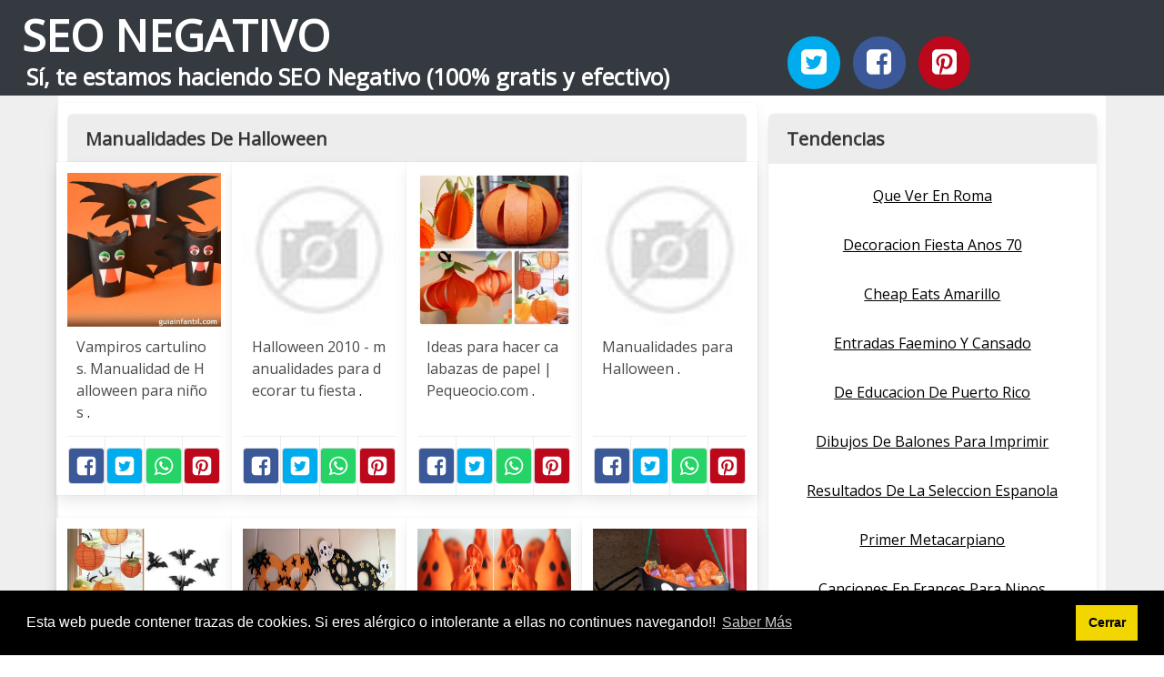

--- FILE ---
content_type: text/html; charset=UTF-8
request_url: https://seonegativo.com/manualidades-de-halloween.html
body_size: 12289
content:
<!doctype html>
<html lang="es">

<head>
    
            <meta http-equiv="Content-Type" content="text/html; charset=UTF-8" />

<title>Manualidades De Halloween - SEONegativo.com</title>

<meta http-equiv="X-UA-Compatible" content="IE=edge" />
<meta name="viewport" content="width=device-width,minimum-scale=1,initial-scale=1">


<meta name="description" content="Manualidades De Halloween. Experimento de web automática de imagenes. Lo del SEO Negativo es una broma. Sí, te estamos haciendo SEO Negativo (100% gratis y efectivo)" />
<meta name="referrer" content="no-referrer" />


    <link rel="amphtml" href="https://seonegativo.com/amp/manualidades-de-halloween.html" />


<link rel="canonical" href="https://seonegativo.com/manualidades-de-halloween.html" />

<link rel="preconnect" href="https://fonts.gstatic.com/" crossorigin />
<link rel="preconnect" href="https://www.google-analytics.com" crossorigin />

<link rel="icon" type="image/svg+xml" sizes="any" href="https://seonegativo.com/img/logo-imagenes-1.svg" />
<link rel="alternate icon" type="image/png" href="https://cdn1.seonegativo.com/img/logo-imagenes-1.png" />

<link rel="preload" as="style" href="https://fonts.googleapis.com/css?family=Open+Sans&display=swap" onload="this.rel='stylesheet'" />

<link rel="stylesheet" href="/css/mio.css?v=51" type="text/css" />


    <script src="https://cdn.usefathom.com/script.js" data-site="KTLJAWZS" defer></script>

    
</head>

<body>

    
    <header class="hero is-primary is-fullwidth" >


<div class="hero-body" id="myheader">

        <div class="columns is-multiline is-mobile">
            
            <div class="column container is-8">

                <h2 class="title is-1 titulo">
                    <a title="Inicio" href="/">
                                                    SEO NEGATIVO                                                
                    </a>
                </h2>

                <h3 class="subtitulo">Sí, te estamos haciendo SEO Negativo (100% gratis y efectivo)</h3>

            </div>

            <div class="column container" id="mysocial">
                <a rel="noopener noreferrer nofollow" aria-label="Twitter" target="_blank" href="https://twitter.com/home?status=Me+gusta+esta+web+https%3A%2F%2Fseonegativo.com%2Fmanualidades-de-halloween.html+%23imagenes1000" class="icon-button icono-twitter">
<svg class="icon icon-twitter-square"><use xlink:href="#icon-twitter-square"></use></svg>
</a>

<a rel="noopener noreferrer nofollow" aria-label="Facebook" target="_blank" href="https://www.facebook.com/sharer/sharer.php?u=https%3A%2F%2Fseonegativo.com%2Fmanualidades-de-halloween.html" class="icon-button icono-facebook">
<svg class="icon icon-facebook-square"><use xlink:href="#icon-facebook-square"></use></svg>
</a>

<a rel="noopener noreferrer nofollow" aria-label="Pinterest" target="_blank" href="https://pinterest.com/pin/create/button/?url==https%3A%2F%2Fseonegativo.com%2Fmanualidades-de-halloween.html" class="icon-button icono-pinterest">
<svg class="icon icon-pinterest-square"><use xlink:href="#icon-pinterest-square"></use></svg>
</a>
            </div>

        </div> <!-- columns-->


</div><!-- hero-body -->

</header>  
    <div class="container is-fullwidth" id="mycontent">

        <div class="columns">

                <main class="column is-8 panel">
                    

    <h1 class="panel-heading">Manualidades De Halloween</h1>

    <div class="columns is-multiline ">

        
        
        
            
            
            <article class="column is-3 card ">

                <figure class="card-image image is-square ">
                    <img loading="lazy" src="https://cdn1.seonegativo.com/imagen/vampiros-cartulinos-manualidad-de-halloween-para-ninos-myid-OIP.yjCN0XDJFNnz4PBly70m6QHaHa.jpg" alt="Vampiros cartulinos. Manualidad de Halloween para niños" />                </figure>

                <p class="card-content content">
                    Vampiros cartulinos. Manualidad de Halloween para niños                                            <a class="ellink" href="https://static.guiainfantil.com/pictures/videos/34195-vampiros-cartulinos-manualidad-de-halloween-para-ninos.jpg" >.</a>                                    </p>

                <footer class="card-footer">
                    
<span class="card-footer-item boton-compartir">
    <a rel="noopener noreferrer nofollow" aria-label="Facebook" target="_blank" href="https://www.facebook.com/sharer/sharer.php?u=https://cdn1.seonegativo.com/imagen/vampiros-cartulinos-manualidad-de-halloween-para-ninos-myid-OIP.yjCN0XDJFNnz4PBly70m6QHaHa.jpg" class="button icono-facebook" onclick="gtag('event', 'click facebook');" >
    <svg class="icon icon-facebook-square"><use xlink:href="#icon-facebook-square"></use></svg>
    </a>
</span>

<span class="card-footer-item boton-compartir">
        <a rel="noopener noreferrer nofollow" aria-label="Twitter" target="_blank" href="https://twitter.com/home?status=Me+gusta+esta+imagen+https%3A%2F%2Fcdn1.seonegativo.com%2Fimagen%2Fvampiros-cartulinos-manualidad-de-halloween-para-ninos-myid-OIP.yjCN0XDJFNnz4PBly70m6QHaHa.jpg" class="button icono-twitter" onclick="gtag('event', 'click twitter');"  >
        <svg class="icon icon-twitter-square"><use xlink:href="#icon-twitter-square"></use></svg>
        </a>
</span>

<span class="card-footer-item boton-compartir">
    <a rel="noopener noreferrer nofollow" aria-label="Whatsapp" target="_blank" href="whatsapp://send?text=https://cdn1.seonegativo.com/imagen/vampiros-cartulinos-manualidad-de-halloween-para-ninos-myid-OIP.yjCN0XDJFNnz4PBly70m6QHaHa.jpg" class="button icono-whastapp" data-action="share/whatsapp/share" onclick="gtag('event', 'click whatsapp');"  >
    <svg class="icon icon-whatsapp"><use xlink:href="#icon-whatsapp"></use></svg>
    </a>
</span>

<span class="card-footer-item boton-compartir">
    <a rel="noopener noreferrer nofollow" aria-label="Pinterest" target="_blank" href="https://pinterest.com/pin/create/bookmarklet/?media=https://cdn1.seonegativo.com/imagen/vampiros-cartulinos-manualidad-de-halloween-para-ninos-myid-OIP.yjCN0XDJFNnz4PBly70m6QHaHa.jpg&url=&is_video=FALSE&description=Vampiros cartulinos. Manualidad de Halloween para niños" class="button icono-pinterest" onclick="gtag('event', 'click pinterest');"  >
        <svg class="icon icon-pinterest-square"><use xlink:href="#icon-pinterest-square"></use></svg>
    </a>
</span>                </footer>

            </article>
            
        
        
            
            
            <article class="column is-3 card ">

                <figure class="card-image image is-square ">
                    <img loading="lazy" src="https://cdn1.seonegativo.com/imagen/halloween-2010-manualidades-para-decorar-tu-fiesta-myid-OIP.ZTvEI5avWhtEAxtybuNjlAHaFj.jpg" alt="Halloween 2010   manualidades para decorar tu fiesta" />                </figure>

                <p class="card-content content">
                    Halloween 2010 - manualidades para decorar tu fiesta                                            <a class="ellink" href="https://d1r091fxr1qmu2.cloudfront.net/documents/1878556/2058662/original-dsc04585.jpg" >.</a>                                    </p>

                <footer class="card-footer">
                    
<span class="card-footer-item boton-compartir">
    <a rel="noopener noreferrer nofollow" aria-label="Facebook" target="_blank" href="https://www.facebook.com/sharer/sharer.php?u=https://cdn1.seonegativo.com/imagen/halloween-2010-manualidades-para-decorar-tu-fiesta-myid-OIP.ZTvEI5avWhtEAxtybuNjlAHaFj.jpg" class="button icono-facebook" onclick="gtag('event', 'click facebook');" >
    <svg class="icon icon-facebook-square"><use xlink:href="#icon-facebook-square"></use></svg>
    </a>
</span>

<span class="card-footer-item boton-compartir">
        <a rel="noopener noreferrer nofollow" aria-label="Twitter" target="_blank" href="https://twitter.com/home?status=Me+gusta+esta+imagen+https%3A%2F%2Fcdn1.seonegativo.com%2Fimagen%2Fhalloween-2010-manualidades-para-decorar-tu-fiesta-myid-OIP.ZTvEI5avWhtEAxtybuNjlAHaFj.jpg" class="button icono-twitter" onclick="gtag('event', 'click twitter');"  >
        <svg class="icon icon-twitter-square"><use xlink:href="#icon-twitter-square"></use></svg>
        </a>
</span>

<span class="card-footer-item boton-compartir">
    <a rel="noopener noreferrer nofollow" aria-label="Whatsapp" target="_blank" href="whatsapp://send?text=https://cdn1.seonegativo.com/imagen/halloween-2010-manualidades-para-decorar-tu-fiesta-myid-OIP.ZTvEI5avWhtEAxtybuNjlAHaFj.jpg" class="button icono-whastapp" data-action="share/whatsapp/share" onclick="gtag('event', 'click whatsapp');"  >
    <svg class="icon icon-whatsapp"><use xlink:href="#icon-whatsapp"></use></svg>
    </a>
</span>

<span class="card-footer-item boton-compartir">
    <a rel="noopener noreferrer nofollow" aria-label="Pinterest" target="_blank" href="https://pinterest.com/pin/create/bookmarklet/?media=https://cdn1.seonegativo.com/imagen/halloween-2010-manualidades-para-decorar-tu-fiesta-myid-OIP.ZTvEI5avWhtEAxtybuNjlAHaFj.jpg&url=&is_video=FALSE&description=Halloween 2010   manualidades para decorar tu fiesta" class="button icono-pinterest" onclick="gtag('event', 'click pinterest');"  >
        <svg class="icon icon-pinterest-square"><use xlink:href="#icon-pinterest-square"></use></svg>
    </a>
</span>                </footer>

            </article>
            
        
        
            
            
            <article class="column is-3 card ">

                <figure class="card-image image is-square ">
                    <img loading="lazy" src="https://cdn1.seonegativo.com/imagen/ideas-para-hacer-calabazas-de-papel-pequeocio-com-myid-OIP.Y_Z5BtIuV4hCkfFptn93qwHaHa.jpg" alt="Ideas para hacer calabazas de papel | Pequeocio.com" />                </figure>

                <p class="card-content content">
                    Ideas para hacer calabazas de papel | Pequeocio.com                                            <a class="ellink" href="https://www.pequeocio.com/wp-content/uploads/2012/10/halloween-manualidad-calabaza.jpg" >.</a>                                    </p>

                <footer class="card-footer">
                    
<span class="card-footer-item boton-compartir">
    <a rel="noopener noreferrer nofollow" aria-label="Facebook" target="_blank" href="https://www.facebook.com/sharer/sharer.php?u=https://cdn1.seonegativo.com/imagen/ideas-para-hacer-calabazas-de-papel-pequeocio-com-myid-OIP.Y_Z5BtIuV4hCkfFptn93qwHaHa.jpg" class="button icono-facebook" onclick="gtag('event', 'click facebook');" >
    <svg class="icon icon-facebook-square"><use xlink:href="#icon-facebook-square"></use></svg>
    </a>
</span>

<span class="card-footer-item boton-compartir">
        <a rel="noopener noreferrer nofollow" aria-label="Twitter" target="_blank" href="https://twitter.com/home?status=Me+gusta+esta+imagen+https%3A%2F%2Fcdn1.seonegativo.com%2Fimagen%2Fideas-para-hacer-calabazas-de-papel-pequeocio-com-myid-OIP.Y_Z5BtIuV4hCkfFptn93qwHaHa.jpg" class="button icono-twitter" onclick="gtag('event', 'click twitter');"  >
        <svg class="icon icon-twitter-square"><use xlink:href="#icon-twitter-square"></use></svg>
        </a>
</span>

<span class="card-footer-item boton-compartir">
    <a rel="noopener noreferrer nofollow" aria-label="Whatsapp" target="_blank" href="whatsapp://send?text=https://cdn1.seonegativo.com/imagen/ideas-para-hacer-calabazas-de-papel-pequeocio-com-myid-OIP.Y_Z5BtIuV4hCkfFptn93qwHaHa.jpg" class="button icono-whastapp" data-action="share/whatsapp/share" onclick="gtag('event', 'click whatsapp');"  >
    <svg class="icon icon-whatsapp"><use xlink:href="#icon-whatsapp"></use></svg>
    </a>
</span>

<span class="card-footer-item boton-compartir">
    <a rel="noopener noreferrer nofollow" aria-label="Pinterest" target="_blank" href="https://pinterest.com/pin/create/bookmarklet/?media=https://cdn1.seonegativo.com/imagen/ideas-para-hacer-calabazas-de-papel-pequeocio-com-myid-OIP.Y_Z5BtIuV4hCkfFptn93qwHaHa.jpg&url=&is_video=FALSE&description=Ideas para hacer calabazas de papel | Pequeocio.com" class="button icono-pinterest" onclick="gtag('event', 'click pinterest');"  >
        <svg class="icon icon-pinterest-square"><use xlink:href="#icon-pinterest-square"></use></svg>
    </a>
</span>                </footer>

            </article>
            
        
        
            
            
            <article class="column is-3 card ">

                <figure class="card-image image is-square ">
                    <img loading="lazy" src="https://cdn1.seonegativo.com/imagen/manualidades-para-halloween-myid-OIP.amTtGLGNgNPmWQae3d38GwHaFj.jpg" alt="Manualidades para Halloween" />                </figure>

                <p class="card-content content">
                    Manualidades para Halloween                                            <a class="ellink" href="http://3.bp.blogspot.com/-pfqrWVYQqTE/UHVnHg7xjzI/AAAAAAAAGR8/zvCNDX1fGIY/s1600/manualidades+halloween.JPG" >.</a>                                    </p>

                <footer class="card-footer">
                    
<span class="card-footer-item boton-compartir">
    <a rel="noopener noreferrer nofollow" aria-label="Facebook" target="_blank" href="https://www.facebook.com/sharer/sharer.php?u=https://cdn1.seonegativo.com/imagen/manualidades-para-halloween-myid-OIP.amTtGLGNgNPmWQae3d38GwHaFj.jpg" class="button icono-facebook" onclick="gtag('event', 'click facebook');" >
    <svg class="icon icon-facebook-square"><use xlink:href="#icon-facebook-square"></use></svg>
    </a>
</span>

<span class="card-footer-item boton-compartir">
        <a rel="noopener noreferrer nofollow" aria-label="Twitter" target="_blank" href="https://twitter.com/home?status=Me+gusta+esta+imagen+https%3A%2F%2Fcdn1.seonegativo.com%2Fimagen%2Fmanualidades-para-halloween-myid-OIP.amTtGLGNgNPmWQae3d38GwHaFj.jpg" class="button icono-twitter" onclick="gtag('event', 'click twitter');"  >
        <svg class="icon icon-twitter-square"><use xlink:href="#icon-twitter-square"></use></svg>
        </a>
</span>

<span class="card-footer-item boton-compartir">
    <a rel="noopener noreferrer nofollow" aria-label="Whatsapp" target="_blank" href="whatsapp://send?text=https://cdn1.seonegativo.com/imagen/manualidades-para-halloween-myid-OIP.amTtGLGNgNPmWQae3d38GwHaFj.jpg" class="button icono-whastapp" data-action="share/whatsapp/share" onclick="gtag('event', 'click whatsapp');"  >
    <svg class="icon icon-whatsapp"><use xlink:href="#icon-whatsapp"></use></svg>
    </a>
</span>

<span class="card-footer-item boton-compartir">
    <a rel="noopener noreferrer nofollow" aria-label="Pinterest" target="_blank" href="https://pinterest.com/pin/create/bookmarklet/?media=https://cdn1.seonegativo.com/imagen/manualidades-para-halloween-myid-OIP.amTtGLGNgNPmWQae3d38GwHaFj.jpg&url=&is_video=FALSE&description=Manualidades para Halloween" class="button icono-pinterest" onclick="gtag('event', 'click pinterest');"  >
        <svg class="icon icon-pinterest-square"><use xlink:href="#icon-pinterest-square"></use></svg>
    </a>
</span>                </footer>

            </article>
            
        
        
            
            
            <article class="column is-3 card ">

                <figure class="card-image image is-square ">
                    <img loading="lazy" src="https://cdn1.seonegativo.com/imagen/ideas-de-fiestas-como-hacer-una-fiesta-de-halloween-y-no-myid-OIP.kfzJ4-hRvmHNEKFvold6ZwHaHa.jpg" alt="Ideas de fiestas: Cómo hacer una fiesta de Halloween y no ..." />                </figure>

                <p class="card-content content">
                    Ideas de fiestas: Cómo hacer una fiesta de Halloween y no ...                                            <a class="ellink" href="https://entrevainillaychocolate.files.wordpress.com/2015/10/manualidades-halloween.jpg" >.</a>                                    </p>

                <footer class="card-footer">
                    
<span class="card-footer-item boton-compartir">
    <a rel="noopener noreferrer nofollow" aria-label="Facebook" target="_blank" href="https://www.facebook.com/sharer/sharer.php?u=https://cdn1.seonegativo.com/imagen/ideas-de-fiestas-como-hacer-una-fiesta-de-halloween-y-no-myid-OIP.kfzJ4-hRvmHNEKFvold6ZwHaHa.jpg" class="button icono-facebook" onclick="gtag('event', 'click facebook');" >
    <svg class="icon icon-facebook-square"><use xlink:href="#icon-facebook-square"></use></svg>
    </a>
</span>

<span class="card-footer-item boton-compartir">
        <a rel="noopener noreferrer nofollow" aria-label="Twitter" target="_blank" href="https://twitter.com/home?status=Me+gusta+esta+imagen+https%3A%2F%2Fcdn1.seonegativo.com%2Fimagen%2Fideas-de-fiestas-como-hacer-una-fiesta-de-halloween-y-no-myid-OIP.kfzJ4-hRvmHNEKFvold6ZwHaHa.jpg" class="button icono-twitter" onclick="gtag('event', 'click twitter');"  >
        <svg class="icon icon-twitter-square"><use xlink:href="#icon-twitter-square"></use></svg>
        </a>
</span>

<span class="card-footer-item boton-compartir">
    <a rel="noopener noreferrer nofollow" aria-label="Whatsapp" target="_blank" href="whatsapp://send?text=https://cdn1.seonegativo.com/imagen/ideas-de-fiestas-como-hacer-una-fiesta-de-halloween-y-no-myid-OIP.kfzJ4-hRvmHNEKFvold6ZwHaHa.jpg" class="button icono-whastapp" data-action="share/whatsapp/share" onclick="gtag('event', 'click whatsapp');"  >
    <svg class="icon icon-whatsapp"><use xlink:href="#icon-whatsapp"></use></svg>
    </a>
</span>

<span class="card-footer-item boton-compartir">
    <a rel="noopener noreferrer nofollow" aria-label="Pinterest" target="_blank" href="https://pinterest.com/pin/create/bookmarklet/?media=https://cdn1.seonegativo.com/imagen/ideas-de-fiestas-como-hacer-una-fiesta-de-halloween-y-no-myid-OIP.kfzJ4-hRvmHNEKFvold6ZwHaHa.jpg&url=&is_video=FALSE&description=Ideas de fiestas: Cómo hacer una fiesta de Halloween y no ..." class="button icono-pinterest" onclick="gtag('event', 'click pinterest');"  >
        <svg class="icon icon-pinterest-square"><use xlink:href="#icon-pinterest-square"></use></svg>
    </a>
</span>                </footer>

            </article>
            
        
        
            
            
            <article class="column is-3 card ">

                <figure class="card-image image is-square ">
                    <img loading="lazy" src="https://cdn1.seonegativo.com/imagen/30-easy-halloween-craft-ideas-little-lattes-myid-OIP.Z667VX3fEDHAAywBAJiNJwHaEN.jpg" alt="30 easy Halloween Craft Ideas | Little Lattes" />                </figure>

                <p class="card-content content">
                    30 easy Halloween Craft Ideas | Little Lattes                                            <a class="ellink" href="http://littlelattes.com.au/wp-content/uploads/2015/10/halloween-craft-ideas-11.jpg" >.</a>                                    </p>

                <footer class="card-footer">
                    
<span class="card-footer-item boton-compartir">
    <a rel="noopener noreferrer nofollow" aria-label="Facebook" target="_blank" href="https://www.facebook.com/sharer/sharer.php?u=https://cdn1.seonegativo.com/imagen/30-easy-halloween-craft-ideas-little-lattes-myid-OIP.Z667VX3fEDHAAywBAJiNJwHaEN.jpg" class="button icono-facebook" onclick="gtag('event', 'click facebook');" >
    <svg class="icon icon-facebook-square"><use xlink:href="#icon-facebook-square"></use></svg>
    </a>
</span>

<span class="card-footer-item boton-compartir">
        <a rel="noopener noreferrer nofollow" aria-label="Twitter" target="_blank" href="https://twitter.com/home?status=Me+gusta+esta+imagen+https%3A%2F%2Fcdn1.seonegativo.com%2Fimagen%2F30-easy-halloween-craft-ideas-little-lattes-myid-OIP.Z667VX3fEDHAAywBAJiNJwHaEN.jpg" class="button icono-twitter" onclick="gtag('event', 'click twitter');"  >
        <svg class="icon icon-twitter-square"><use xlink:href="#icon-twitter-square"></use></svg>
        </a>
</span>

<span class="card-footer-item boton-compartir">
    <a rel="noopener noreferrer nofollow" aria-label="Whatsapp" target="_blank" href="whatsapp://send?text=https://cdn1.seonegativo.com/imagen/30-easy-halloween-craft-ideas-little-lattes-myid-OIP.Z667VX3fEDHAAywBAJiNJwHaEN.jpg" class="button icono-whastapp" data-action="share/whatsapp/share" onclick="gtag('event', 'click whatsapp');"  >
    <svg class="icon icon-whatsapp"><use xlink:href="#icon-whatsapp"></use></svg>
    </a>
</span>

<span class="card-footer-item boton-compartir">
    <a rel="noopener noreferrer nofollow" aria-label="Pinterest" target="_blank" href="https://pinterest.com/pin/create/bookmarklet/?media=https://cdn1.seonegativo.com/imagen/30-easy-halloween-craft-ideas-little-lattes-myid-OIP.Z667VX3fEDHAAywBAJiNJwHaEN.jpg&url=&is_video=FALSE&description=30 easy Halloween Craft Ideas | Little Lattes" class="button icono-pinterest" onclick="gtag('event', 'click pinterest');"  >
        <svg class="icon icon-pinterest-square"><use xlink:href="#icon-pinterest-square"></use></svg>
    </a>
</span>                </footer>

            </article>
            
        
        
            
            
            <article class="column is-3 card ">

                <figure class="card-image image is-square ">
                    <img loading="lazy" src="https://cdn1.seonegativo.com/imagen/easy-halloween-crafts-for-kids-reader-s-digest-myid-OIP.-aAJsrx4nxgDZbdChY-_NgHaE8.jpg" alt="Easy Halloween Crafts for Kids | Reader s Digest" />                </figure>

                <p class="card-content content">
                    Easy Halloween Crafts for Kids | Reader's Digest                                            <a class="ellink" href="https://www.rd.com/wp-content/uploads/sites/2/2016/08/02-kids-halloween-crafts-stress-balls.jpg" >.</a>                                    </p>

                <footer class="card-footer">
                    
<span class="card-footer-item boton-compartir">
    <a rel="noopener noreferrer nofollow" aria-label="Facebook" target="_blank" href="https://www.facebook.com/sharer/sharer.php?u=https://cdn1.seonegativo.com/imagen/easy-halloween-crafts-for-kids-reader-s-digest-myid-OIP.-aAJsrx4nxgDZbdChY-_NgHaE8.jpg" class="button icono-facebook" onclick="gtag('event', 'click facebook');" >
    <svg class="icon icon-facebook-square"><use xlink:href="#icon-facebook-square"></use></svg>
    </a>
</span>

<span class="card-footer-item boton-compartir">
        <a rel="noopener noreferrer nofollow" aria-label="Twitter" target="_blank" href="https://twitter.com/home?status=Me+gusta+esta+imagen+https%3A%2F%2Fcdn1.seonegativo.com%2Fimagen%2Feasy-halloween-crafts-for-kids-reader-s-digest-myid-OIP.-aAJsrx4nxgDZbdChY-_NgHaE8.jpg" class="button icono-twitter" onclick="gtag('event', 'click twitter');"  >
        <svg class="icon icon-twitter-square"><use xlink:href="#icon-twitter-square"></use></svg>
        </a>
</span>

<span class="card-footer-item boton-compartir">
    <a rel="noopener noreferrer nofollow" aria-label="Whatsapp" target="_blank" href="whatsapp://send?text=https://cdn1.seonegativo.com/imagen/easy-halloween-crafts-for-kids-reader-s-digest-myid-OIP.-aAJsrx4nxgDZbdChY-_NgHaE8.jpg" class="button icono-whastapp" data-action="share/whatsapp/share" onclick="gtag('event', 'click whatsapp');"  >
    <svg class="icon icon-whatsapp"><use xlink:href="#icon-whatsapp"></use></svg>
    </a>
</span>

<span class="card-footer-item boton-compartir">
    <a rel="noopener noreferrer nofollow" aria-label="Pinterest" target="_blank" href="https://pinterest.com/pin/create/bookmarklet/?media=https://cdn1.seonegativo.com/imagen/easy-halloween-crafts-for-kids-reader-s-digest-myid-OIP.-aAJsrx4nxgDZbdChY-_NgHaE8.jpg&url=&is_video=FALSE&description=Easy Halloween Crafts for Kids | Reader s Digest" class="button icono-pinterest" onclick="gtag('event', 'click pinterest');"  >
        <svg class="icon icon-pinterest-square"><use xlink:href="#icon-pinterest-square"></use></svg>
    </a>
</span>                </footer>

            </article>
            
        
        
            
            
            <article class="column is-3 card ">

                <figure class="card-image image is-square ">
                    <img loading="lazy" src="https://cdn1.seonegativo.com/imagen/5-manualidades-de-halloween-monstruos-divertidos-myid-OIP.DgqFyqX3GkDTaxWitvJd1AHaHa.jpg" alt="5 manualidades de Halloween ¡monstruos divertidos ..." />                </figure>

                <p class="card-content content">
                    5 manualidades de Halloween ¡monstruos divertidos ...                                            <a class="ellink" href="https://www.pequeocio.com/wp-content/uploads/2014/09/fiesta-halloween.jpg" >.</a>                                    </p>

                <footer class="card-footer">
                    
<span class="card-footer-item boton-compartir">
    <a rel="noopener noreferrer nofollow" aria-label="Facebook" target="_blank" href="https://www.facebook.com/sharer/sharer.php?u=https://cdn1.seonegativo.com/imagen/5-manualidades-de-halloween-monstruos-divertidos-myid-OIP.DgqFyqX3GkDTaxWitvJd1AHaHa.jpg" class="button icono-facebook" onclick="gtag('event', 'click facebook');" >
    <svg class="icon icon-facebook-square"><use xlink:href="#icon-facebook-square"></use></svg>
    </a>
</span>

<span class="card-footer-item boton-compartir">
        <a rel="noopener noreferrer nofollow" aria-label="Twitter" target="_blank" href="https://twitter.com/home?status=Me+gusta+esta+imagen+https%3A%2F%2Fcdn1.seonegativo.com%2Fimagen%2F5-manualidades-de-halloween-monstruos-divertidos-myid-OIP.DgqFyqX3GkDTaxWitvJd1AHaHa.jpg" class="button icono-twitter" onclick="gtag('event', 'click twitter');"  >
        <svg class="icon icon-twitter-square"><use xlink:href="#icon-twitter-square"></use></svg>
        </a>
</span>

<span class="card-footer-item boton-compartir">
    <a rel="noopener noreferrer nofollow" aria-label="Whatsapp" target="_blank" href="whatsapp://send?text=https://cdn1.seonegativo.com/imagen/5-manualidades-de-halloween-monstruos-divertidos-myid-OIP.DgqFyqX3GkDTaxWitvJd1AHaHa.jpg" class="button icono-whastapp" data-action="share/whatsapp/share" onclick="gtag('event', 'click whatsapp');"  >
    <svg class="icon icon-whatsapp"><use xlink:href="#icon-whatsapp"></use></svg>
    </a>
</span>

<span class="card-footer-item boton-compartir">
    <a rel="noopener noreferrer nofollow" aria-label="Pinterest" target="_blank" href="https://pinterest.com/pin/create/bookmarklet/?media=https://cdn1.seonegativo.com/imagen/5-manualidades-de-halloween-monstruos-divertidos-myid-OIP.DgqFyqX3GkDTaxWitvJd1AHaHa.jpg&url=&is_video=FALSE&description=5 manualidades de Halloween ¡monstruos divertidos ..." class="button icono-pinterest" onclick="gtag('event', 'click pinterest');"  >
        <svg class="icon icon-pinterest-square"><use xlink:href="#icon-pinterest-square"></use></svg>
    </a>
</span>                </footer>

            </article>
            
        
        
            
            
            <article class="column is-3 card ">

                <figure class="card-image image is-square ">
                    <img loading="lazy" src="https://cdn1.seonegativo.com/imagen/manualidades-infantiles-para-una-fiesta-de-halloween-myid-OIP.1g0ENBx9j0RiVX2aH55bAQHaHa.jpg" alt="Manualidades infantiles para una fiesta de Halloween ..." />                </figure>

                <p class="card-content content">
                    Manualidades infantiles para una fiesta de Halloween ...                                            <a class="ellink" href="https://www.pequeocio.com/wp-content/uploads/2014/09/manualidades-fiesta-halloween-600x600.jpg" >.</a>                                    </p>

                <footer class="card-footer">
                    
<span class="card-footer-item boton-compartir">
    <a rel="noopener noreferrer nofollow" aria-label="Facebook" target="_blank" href="https://www.facebook.com/sharer/sharer.php?u=https://cdn1.seonegativo.com/imagen/manualidades-infantiles-para-una-fiesta-de-halloween-myid-OIP.1g0ENBx9j0RiVX2aH55bAQHaHa.jpg" class="button icono-facebook" onclick="gtag('event', 'click facebook');" >
    <svg class="icon icon-facebook-square"><use xlink:href="#icon-facebook-square"></use></svg>
    </a>
</span>

<span class="card-footer-item boton-compartir">
        <a rel="noopener noreferrer nofollow" aria-label="Twitter" target="_blank" href="https://twitter.com/home?status=Me+gusta+esta+imagen+https%3A%2F%2Fcdn1.seonegativo.com%2Fimagen%2Fmanualidades-infantiles-para-una-fiesta-de-halloween-myid-OIP.1g0ENBx9j0RiVX2aH55bAQHaHa.jpg" class="button icono-twitter" onclick="gtag('event', 'click twitter');"  >
        <svg class="icon icon-twitter-square"><use xlink:href="#icon-twitter-square"></use></svg>
        </a>
</span>

<span class="card-footer-item boton-compartir">
    <a rel="noopener noreferrer nofollow" aria-label="Whatsapp" target="_blank" href="whatsapp://send?text=https://cdn1.seonegativo.com/imagen/manualidades-infantiles-para-una-fiesta-de-halloween-myid-OIP.1g0ENBx9j0RiVX2aH55bAQHaHa.jpg" class="button icono-whastapp" data-action="share/whatsapp/share" onclick="gtag('event', 'click whatsapp');"  >
    <svg class="icon icon-whatsapp"><use xlink:href="#icon-whatsapp"></use></svg>
    </a>
</span>

<span class="card-footer-item boton-compartir">
    <a rel="noopener noreferrer nofollow" aria-label="Pinterest" target="_blank" href="https://pinterest.com/pin/create/bookmarklet/?media=https://cdn1.seonegativo.com/imagen/manualidades-infantiles-para-una-fiesta-de-halloween-myid-OIP.1g0ENBx9j0RiVX2aH55bAQHaHa.jpg&url=&is_video=FALSE&description=Manualidades infantiles para una fiesta de Halloween ..." class="button icono-pinterest" onclick="gtag('event', 'click pinterest');"  >
        <svg class="icon icon-pinterest-square"><use xlink:href="#icon-pinterest-square"></use></svg>
    </a>
</span>                </footer>

            </article>
            
        
        
            
            
            <article class="column is-3 card ">

                <figure class="card-image image is-square ">
                    <img loading="lazy" src="https://cdn1.seonegativo.com/imagen/halloween-manualidades-para-ninos-25-imagenes-educativas-myid-OIP.n5CXxImd57rxcD_WtOQZ7wHaEb.jpg" alt="Halloween manualidades para niños  25    Imagenes Educativas" />                </figure>

                <p class="card-content content">
                    Halloween manualidades para niños (25) - Imagenes Educativas                                            <a class="ellink" href="https://www.imageneseducativas.com/wp-content/uploads/2015/10/Halloween-manualidades-para-ni%C3%B1os-25.jpg" >.</a>                                    </p>

                <footer class="card-footer">
                    
<span class="card-footer-item boton-compartir">
    <a rel="noopener noreferrer nofollow" aria-label="Facebook" target="_blank" href="https://www.facebook.com/sharer/sharer.php?u=https://cdn1.seonegativo.com/imagen/halloween-manualidades-para-ninos-25-imagenes-educativas-myid-OIP.n5CXxImd57rxcD_WtOQZ7wHaEb.jpg" class="button icono-facebook" onclick="gtag('event', 'click facebook');" >
    <svg class="icon icon-facebook-square"><use xlink:href="#icon-facebook-square"></use></svg>
    </a>
</span>

<span class="card-footer-item boton-compartir">
        <a rel="noopener noreferrer nofollow" aria-label="Twitter" target="_blank" href="https://twitter.com/home?status=Me+gusta+esta+imagen+https%3A%2F%2Fcdn1.seonegativo.com%2Fimagen%2Fhalloween-manualidades-para-ninos-25-imagenes-educativas-myid-OIP.n5CXxImd57rxcD_WtOQZ7wHaEb.jpg" class="button icono-twitter" onclick="gtag('event', 'click twitter');"  >
        <svg class="icon icon-twitter-square"><use xlink:href="#icon-twitter-square"></use></svg>
        </a>
</span>

<span class="card-footer-item boton-compartir">
    <a rel="noopener noreferrer nofollow" aria-label="Whatsapp" target="_blank" href="whatsapp://send?text=https://cdn1.seonegativo.com/imagen/halloween-manualidades-para-ninos-25-imagenes-educativas-myid-OIP.n5CXxImd57rxcD_WtOQZ7wHaEb.jpg" class="button icono-whastapp" data-action="share/whatsapp/share" onclick="gtag('event', 'click whatsapp');"  >
    <svg class="icon icon-whatsapp"><use xlink:href="#icon-whatsapp"></use></svg>
    </a>
</span>

<span class="card-footer-item boton-compartir">
    <a rel="noopener noreferrer nofollow" aria-label="Pinterest" target="_blank" href="https://pinterest.com/pin/create/bookmarklet/?media=https://cdn1.seonegativo.com/imagen/halloween-manualidades-para-ninos-25-imagenes-educativas-myid-OIP.n5CXxImd57rxcD_WtOQZ7wHaEb.jpg&url=&is_video=FALSE&description=Halloween manualidades para niños  25    Imagenes Educativas" class="button icono-pinterest" onclick="gtag('event', 'click pinterest');"  >
        <svg class="icon icon-pinterest-square"><use xlink:href="#icon-pinterest-square"></use></svg>
    </a>
</span>                </footer>

            </article>
            
        
        
            
            
            <article class="column is-3 card ">

                <figure class="card-image image is-square ">
                    <img loading="lazy" src="https://cdn1.seonegativo.com/imagen/10-manualidades-con-calabazas-manualidades-myid-OIP.af54Nehti_YSPj7zSG4lXwHaFp.jpg" alt="10 Manualidades con calabazas | Manualidades" />                </figure>

                <p class="card-content content">
                    10 Manualidades con calabazas | Manualidades                                            <a class="ellink" href="https://3.bp.blogspot.com/-BP0AjZp7Gxc/VEoifIRs6TI/AAAAAAAADpU/IP6nFbIEUVU/s900/Manualidades_Halloween.png" >.</a>                                    </p>

                <footer class="card-footer">
                    
<span class="card-footer-item boton-compartir">
    <a rel="noopener noreferrer nofollow" aria-label="Facebook" target="_blank" href="https://www.facebook.com/sharer/sharer.php?u=https://cdn1.seonegativo.com/imagen/10-manualidades-con-calabazas-manualidades-myid-OIP.af54Nehti_YSPj7zSG4lXwHaFp.jpg" class="button icono-facebook" onclick="gtag('event', 'click facebook');" >
    <svg class="icon icon-facebook-square"><use xlink:href="#icon-facebook-square"></use></svg>
    </a>
</span>

<span class="card-footer-item boton-compartir">
        <a rel="noopener noreferrer nofollow" aria-label="Twitter" target="_blank" href="https://twitter.com/home?status=Me+gusta+esta+imagen+https%3A%2F%2Fcdn1.seonegativo.com%2Fimagen%2F10-manualidades-con-calabazas-manualidades-myid-OIP.af54Nehti_YSPj7zSG4lXwHaFp.jpg" class="button icono-twitter" onclick="gtag('event', 'click twitter');"  >
        <svg class="icon icon-twitter-square"><use xlink:href="#icon-twitter-square"></use></svg>
        </a>
</span>

<span class="card-footer-item boton-compartir">
    <a rel="noopener noreferrer nofollow" aria-label="Whatsapp" target="_blank" href="whatsapp://send?text=https://cdn1.seonegativo.com/imagen/10-manualidades-con-calabazas-manualidades-myid-OIP.af54Nehti_YSPj7zSG4lXwHaFp.jpg" class="button icono-whastapp" data-action="share/whatsapp/share" onclick="gtag('event', 'click whatsapp');"  >
    <svg class="icon icon-whatsapp"><use xlink:href="#icon-whatsapp"></use></svg>
    </a>
</span>

<span class="card-footer-item boton-compartir">
    <a rel="noopener noreferrer nofollow" aria-label="Pinterest" target="_blank" href="https://pinterest.com/pin/create/bookmarklet/?media=https://cdn1.seonegativo.com/imagen/10-manualidades-con-calabazas-manualidades-myid-OIP.af54Nehti_YSPj7zSG4lXwHaFp.jpg&url=&is_video=FALSE&description=10 Manualidades con calabazas | Manualidades" class="button icono-pinterest" onclick="gtag('event', 'click pinterest');"  >
        <svg class="icon icon-pinterest-square"><use xlink:href="#icon-pinterest-square"></use></svg>
    </a>
</span>                </footer>

            </article>
            
        
        
            
            
            <article class="column is-3 card ">

                <figure class="card-image image is-square ">
                    <img loading="lazy" src="https://cdn1.seonegativo.com/imagen/5-manualidades-de-halloween-monstruos-divertidos-myid-OIP.V6xDDN9afgYsl50gpOey1QHaE8.jpg" alt="5 manualidades de Halloween ¡monstruos divertidos ..." />                </figure>

                <p class="card-content content">
                    5 manualidades de Halloween ¡monstruos divertidos ...                                            <a class="ellink" href="https://www.pequeocio.com/wp-content/uploads/2014/09/manualidad-halloween-2.jpg" >.</a>                                    </p>

                <footer class="card-footer">
                    
<span class="card-footer-item boton-compartir">
    <a rel="noopener noreferrer nofollow" aria-label="Facebook" target="_blank" href="https://www.facebook.com/sharer/sharer.php?u=https://cdn1.seonegativo.com/imagen/5-manualidades-de-halloween-monstruos-divertidos-myid-OIP.V6xDDN9afgYsl50gpOey1QHaE8.jpg" class="button icono-facebook" onclick="gtag('event', 'click facebook');" >
    <svg class="icon icon-facebook-square"><use xlink:href="#icon-facebook-square"></use></svg>
    </a>
</span>

<span class="card-footer-item boton-compartir">
        <a rel="noopener noreferrer nofollow" aria-label="Twitter" target="_blank" href="https://twitter.com/home?status=Me+gusta+esta+imagen+https%3A%2F%2Fcdn1.seonegativo.com%2Fimagen%2F5-manualidades-de-halloween-monstruos-divertidos-myid-OIP.V6xDDN9afgYsl50gpOey1QHaE8.jpg" class="button icono-twitter" onclick="gtag('event', 'click twitter');"  >
        <svg class="icon icon-twitter-square"><use xlink:href="#icon-twitter-square"></use></svg>
        </a>
</span>

<span class="card-footer-item boton-compartir">
    <a rel="noopener noreferrer nofollow" aria-label="Whatsapp" target="_blank" href="whatsapp://send?text=https://cdn1.seonegativo.com/imagen/5-manualidades-de-halloween-monstruos-divertidos-myid-OIP.V6xDDN9afgYsl50gpOey1QHaE8.jpg" class="button icono-whastapp" data-action="share/whatsapp/share" onclick="gtag('event', 'click whatsapp');"  >
    <svg class="icon icon-whatsapp"><use xlink:href="#icon-whatsapp"></use></svg>
    </a>
</span>

<span class="card-footer-item boton-compartir">
    <a rel="noopener noreferrer nofollow" aria-label="Pinterest" target="_blank" href="https://pinterest.com/pin/create/bookmarklet/?media=https://cdn1.seonegativo.com/imagen/5-manualidades-de-halloween-monstruos-divertidos-myid-OIP.V6xDDN9afgYsl50gpOey1QHaE8.jpg&url=&is_video=FALSE&description=5 manualidades de Halloween ¡monstruos divertidos ..." class="button icono-pinterest" onclick="gtag('event', 'click pinterest');"  >
        <svg class="icon icon-pinterest-square"><use xlink:href="#icon-pinterest-square"></use></svg>
    </a>
</span>                </footer>

            </article>
            
        
        
            
            
            <article class="column is-3 card ">

                <figure class="card-image image is-square ">
                    <img loading="lazy" src="https://cdn1.seonegativo.com/imagen/halloween-manualidades-para-ninos-muy-faciles-myid-OIP.D2sOUEeXh9NmoN04OU9rnwHaEK.jpg" alt="Halloween: manualidades para niños muy fáciles" />                </figure>

                <p class="card-content content">
                    Halloween: manualidades para niños muy fáciles                                            <a class="ellink" href="https://madreshoy.com/wp-content/uploads/2017/10/HALLOWEEN-MANUALIDADES-NIN%CC%83OS-DONLUMUISCAL.jpg" >.</a>                                    </p>

                <footer class="card-footer">
                    
<span class="card-footer-item boton-compartir">
    <a rel="noopener noreferrer nofollow" aria-label="Facebook" target="_blank" href="https://www.facebook.com/sharer/sharer.php?u=https://cdn1.seonegativo.com/imagen/halloween-manualidades-para-ninos-muy-faciles-myid-OIP.D2sOUEeXh9NmoN04OU9rnwHaEK.jpg" class="button icono-facebook" onclick="gtag('event', 'click facebook');" >
    <svg class="icon icon-facebook-square"><use xlink:href="#icon-facebook-square"></use></svg>
    </a>
</span>

<span class="card-footer-item boton-compartir">
        <a rel="noopener noreferrer nofollow" aria-label="Twitter" target="_blank" href="https://twitter.com/home?status=Me+gusta+esta+imagen+https%3A%2F%2Fcdn1.seonegativo.com%2Fimagen%2Fhalloween-manualidades-para-ninos-muy-faciles-myid-OIP.D2sOUEeXh9NmoN04OU9rnwHaEK.jpg" class="button icono-twitter" onclick="gtag('event', 'click twitter');"  >
        <svg class="icon icon-twitter-square"><use xlink:href="#icon-twitter-square"></use></svg>
        </a>
</span>

<span class="card-footer-item boton-compartir">
    <a rel="noopener noreferrer nofollow" aria-label="Whatsapp" target="_blank" href="whatsapp://send?text=https://cdn1.seonegativo.com/imagen/halloween-manualidades-para-ninos-muy-faciles-myid-OIP.D2sOUEeXh9NmoN04OU9rnwHaEK.jpg" class="button icono-whastapp" data-action="share/whatsapp/share" onclick="gtag('event', 'click whatsapp');"  >
    <svg class="icon icon-whatsapp"><use xlink:href="#icon-whatsapp"></use></svg>
    </a>
</span>

<span class="card-footer-item boton-compartir">
    <a rel="noopener noreferrer nofollow" aria-label="Pinterest" target="_blank" href="https://pinterest.com/pin/create/bookmarklet/?media=https://cdn1.seonegativo.com/imagen/halloween-manualidades-para-ninos-muy-faciles-myid-OIP.D2sOUEeXh9NmoN04OU9rnwHaEK.jpg&url=&is_video=FALSE&description=Halloween: manualidades para niños muy fáciles" class="button icono-pinterest" onclick="gtag('event', 'click pinterest');"  >
        <svg class="icon icon-pinterest-square"><use xlink:href="#icon-pinterest-square"></use></svg>
    </a>
</span>                </footer>

            </article>
            
        
        
            
            
            <article class="column is-3 card ">

                <figure class="card-image image is-square ">
                    <img loading="lazy" src="https://cdn1.seonegativo.com/imagen/6-manualidades-de-halloween-para-ninos-papelisimo-myid-OIP.wLkH1lto46LJl5wo8fu2xAHaD4.jpg" alt="6 manualidades de Halloween para niños   PAPELISIMO" />                </figure>

                <p class="card-content content">
                    6 manualidades de Halloween para niños - PAPELISIMO                                            <a class="ellink" href="http://papelisimo.es/wp-content/uploads/2017/10/Manualidades-Halloween-para-ni%C3%B1os.png" >.</a>                                    </p>

                <footer class="card-footer">
                    
<span class="card-footer-item boton-compartir">
    <a rel="noopener noreferrer nofollow" aria-label="Facebook" target="_blank" href="https://www.facebook.com/sharer/sharer.php?u=https://cdn1.seonegativo.com/imagen/6-manualidades-de-halloween-para-ninos-papelisimo-myid-OIP.wLkH1lto46LJl5wo8fu2xAHaD4.jpg" class="button icono-facebook" onclick="gtag('event', 'click facebook');" >
    <svg class="icon icon-facebook-square"><use xlink:href="#icon-facebook-square"></use></svg>
    </a>
</span>

<span class="card-footer-item boton-compartir">
        <a rel="noopener noreferrer nofollow" aria-label="Twitter" target="_blank" href="https://twitter.com/home?status=Me+gusta+esta+imagen+https%3A%2F%2Fcdn1.seonegativo.com%2Fimagen%2F6-manualidades-de-halloween-para-ninos-papelisimo-myid-OIP.wLkH1lto46LJl5wo8fu2xAHaD4.jpg" class="button icono-twitter" onclick="gtag('event', 'click twitter');"  >
        <svg class="icon icon-twitter-square"><use xlink:href="#icon-twitter-square"></use></svg>
        </a>
</span>

<span class="card-footer-item boton-compartir">
    <a rel="noopener noreferrer nofollow" aria-label="Whatsapp" target="_blank" href="whatsapp://send?text=https://cdn1.seonegativo.com/imagen/6-manualidades-de-halloween-para-ninos-papelisimo-myid-OIP.wLkH1lto46LJl5wo8fu2xAHaD4.jpg" class="button icono-whastapp" data-action="share/whatsapp/share" onclick="gtag('event', 'click whatsapp');"  >
    <svg class="icon icon-whatsapp"><use xlink:href="#icon-whatsapp"></use></svg>
    </a>
</span>

<span class="card-footer-item boton-compartir">
    <a rel="noopener noreferrer nofollow" aria-label="Pinterest" target="_blank" href="https://pinterest.com/pin/create/bookmarklet/?media=https://cdn1.seonegativo.com/imagen/6-manualidades-de-halloween-para-ninos-papelisimo-myid-OIP.wLkH1lto46LJl5wo8fu2xAHaD4.jpg&url=&is_video=FALSE&description=6 manualidades de Halloween para niños   PAPELISIMO" class="button icono-pinterest" onclick="gtag('event', 'click pinterest');"  >
        <svg class="icon icon-pinterest-square"><use xlink:href="#icon-pinterest-square"></use></svg>
    </a>
</span>                </footer>

            </article>
            
        
        
            
            
            <article class="column is-3 card ">

                <figure class="card-image image is-square ">
                    <img loading="lazy" src="https://cdn1.seonegativo.com/imagen/cute-halloween-decorations-can-make-your-celebration-stunning-myid-OIP.FXPs14j62OSy6IcM8Qjw2gHaHa.jpg" alt="Cute Halloween Decorations Can Make Your Celebration Stunning" />                </figure>

                <p class="card-content content">
                    Cute Halloween Decorations Can Make Your Celebration Stunning                                            <a class="ellink" href="http://residencestyle.com/wp-content/uploads/2016/07/Cute-Halloween-Decorations-pumpkin.jpg" >.</a>                                    </p>

                <footer class="card-footer">
                    
<span class="card-footer-item boton-compartir">
    <a rel="noopener noreferrer nofollow" aria-label="Facebook" target="_blank" href="https://www.facebook.com/sharer/sharer.php?u=https://cdn1.seonegativo.com/imagen/cute-halloween-decorations-can-make-your-celebration-stunning-myid-OIP.FXPs14j62OSy6IcM8Qjw2gHaHa.jpg" class="button icono-facebook" onclick="gtag('event', 'click facebook');" >
    <svg class="icon icon-facebook-square"><use xlink:href="#icon-facebook-square"></use></svg>
    </a>
</span>

<span class="card-footer-item boton-compartir">
        <a rel="noopener noreferrer nofollow" aria-label="Twitter" target="_blank" href="https://twitter.com/home?status=Me+gusta+esta+imagen+https%3A%2F%2Fcdn1.seonegativo.com%2Fimagen%2Fcute-halloween-decorations-can-make-your-celebration-stunning-myid-OIP.FXPs14j62OSy6IcM8Qjw2gHaHa.jpg" class="button icono-twitter" onclick="gtag('event', 'click twitter');"  >
        <svg class="icon icon-twitter-square"><use xlink:href="#icon-twitter-square"></use></svg>
        </a>
</span>

<span class="card-footer-item boton-compartir">
    <a rel="noopener noreferrer nofollow" aria-label="Whatsapp" target="_blank" href="whatsapp://send?text=https://cdn1.seonegativo.com/imagen/cute-halloween-decorations-can-make-your-celebration-stunning-myid-OIP.FXPs14j62OSy6IcM8Qjw2gHaHa.jpg" class="button icono-whastapp" data-action="share/whatsapp/share" onclick="gtag('event', 'click whatsapp');"  >
    <svg class="icon icon-whatsapp"><use xlink:href="#icon-whatsapp"></use></svg>
    </a>
</span>

<span class="card-footer-item boton-compartir">
    <a rel="noopener noreferrer nofollow" aria-label="Pinterest" target="_blank" href="https://pinterest.com/pin/create/bookmarklet/?media=https://cdn1.seonegativo.com/imagen/cute-halloween-decorations-can-make-your-celebration-stunning-myid-OIP.FXPs14j62OSy6IcM8Qjw2gHaHa.jpg&url=&is_video=FALSE&description=Cute Halloween Decorations Can Make Your Celebration Stunning" class="button icono-pinterest" onclick="gtag('event', 'click pinterest');"  >
        <svg class="icon icon-pinterest-square"><use xlink:href="#icon-pinterest-square"></use></svg>
    </a>
</span>                </footer>

            </article>
            
        
        
            
            
            <article class="column is-3 card ">

                <figure class="card-image image is-square ">
                    <img loading="lazy" src="https://cdn1.seonegativo.com/imagen/pin-pendientes-hechos-con-papel-reciclado-ajilbabcom-myid-OIP.MEUvoxPyj-HBz13z-AywQQHaE5.jpg" alt="Pin Pendientes Hechos Con Papel Reciclado Ajilbabcom ..." />                </figure>

                <p class="card-content content">
                    Pin Pendientes Hechos Con Papel Reciclado Ajilbabcom ...                                            <a class="ellink" href="http://www.manualidadesinfantiles.org/wp-content/uploads/Manualidades-de-halloween-para-bebes.jpg" >.</a>                                    </p>

                <footer class="card-footer">
                    
<span class="card-footer-item boton-compartir">
    <a rel="noopener noreferrer nofollow" aria-label="Facebook" target="_blank" href="https://www.facebook.com/sharer/sharer.php?u=https://cdn1.seonegativo.com/imagen/pin-pendientes-hechos-con-papel-reciclado-ajilbabcom-myid-OIP.MEUvoxPyj-HBz13z-AywQQHaE5.jpg" class="button icono-facebook" onclick="gtag('event', 'click facebook');" >
    <svg class="icon icon-facebook-square"><use xlink:href="#icon-facebook-square"></use></svg>
    </a>
</span>

<span class="card-footer-item boton-compartir">
        <a rel="noopener noreferrer nofollow" aria-label="Twitter" target="_blank" href="https://twitter.com/home?status=Me+gusta+esta+imagen+https%3A%2F%2Fcdn1.seonegativo.com%2Fimagen%2Fpin-pendientes-hechos-con-papel-reciclado-ajilbabcom-myid-OIP.MEUvoxPyj-HBz13z-AywQQHaE5.jpg" class="button icono-twitter" onclick="gtag('event', 'click twitter');"  >
        <svg class="icon icon-twitter-square"><use xlink:href="#icon-twitter-square"></use></svg>
        </a>
</span>

<span class="card-footer-item boton-compartir">
    <a rel="noopener noreferrer nofollow" aria-label="Whatsapp" target="_blank" href="whatsapp://send?text=https://cdn1.seonegativo.com/imagen/pin-pendientes-hechos-con-papel-reciclado-ajilbabcom-myid-OIP.MEUvoxPyj-HBz13z-AywQQHaE5.jpg" class="button icono-whastapp" data-action="share/whatsapp/share" onclick="gtag('event', 'click whatsapp');"  >
    <svg class="icon icon-whatsapp"><use xlink:href="#icon-whatsapp"></use></svg>
    </a>
</span>

<span class="card-footer-item boton-compartir">
    <a rel="noopener noreferrer nofollow" aria-label="Pinterest" target="_blank" href="https://pinterest.com/pin/create/bookmarklet/?media=https://cdn1.seonegativo.com/imagen/pin-pendientes-hechos-con-papel-reciclado-ajilbabcom-myid-OIP.MEUvoxPyj-HBz13z-AywQQHaE5.jpg&url=&is_video=FALSE&description=Pin Pendientes Hechos Con Papel Reciclado Ajilbabcom ..." class="button icono-pinterest" onclick="gtag('event', 'click pinterest');"  >
        <svg class="icon icon-pinterest-square"><use xlink:href="#icon-pinterest-square"></use></svg>
    </a>
</span>                </footer>

            </article>
            
        
        
            
            
            <article class="column is-3 card ">

                <figure class="card-image image is-square ">
                    <img loading="lazy" src="https://cdn1.seonegativo.com/imagen/manualidades-de-halloween-para-ninos-creativas-y-myid-OIP.1GY57_0KXtWIxjUhXXx23gHaFj.jpg" alt="Manualidades de Halloween para niños creativas y ..." />                </figure>

                <p class="card-content content">
                    Manualidades de Halloween para niños creativas y ...                                            <a class="ellink" href="https://www.euroresidentes.com/entretenimiento/manualidades/wp-content/uploads/sites/17/2016/10/manualidades-halloween-clase.jpg" >.</a>                                    </p>

                <footer class="card-footer">
                    
<span class="card-footer-item boton-compartir">
    <a rel="noopener noreferrer nofollow" aria-label="Facebook" target="_blank" href="https://www.facebook.com/sharer/sharer.php?u=https://cdn1.seonegativo.com/imagen/manualidades-de-halloween-para-ninos-creativas-y-myid-OIP.1GY57_0KXtWIxjUhXXx23gHaFj.jpg" class="button icono-facebook" onclick="gtag('event', 'click facebook');" >
    <svg class="icon icon-facebook-square"><use xlink:href="#icon-facebook-square"></use></svg>
    </a>
</span>

<span class="card-footer-item boton-compartir">
        <a rel="noopener noreferrer nofollow" aria-label="Twitter" target="_blank" href="https://twitter.com/home?status=Me+gusta+esta+imagen+https%3A%2F%2Fcdn1.seonegativo.com%2Fimagen%2Fmanualidades-de-halloween-para-ninos-creativas-y-myid-OIP.1GY57_0KXtWIxjUhXXx23gHaFj.jpg" class="button icono-twitter" onclick="gtag('event', 'click twitter');"  >
        <svg class="icon icon-twitter-square"><use xlink:href="#icon-twitter-square"></use></svg>
        </a>
</span>

<span class="card-footer-item boton-compartir">
    <a rel="noopener noreferrer nofollow" aria-label="Whatsapp" target="_blank" href="whatsapp://send?text=https://cdn1.seonegativo.com/imagen/manualidades-de-halloween-para-ninos-creativas-y-myid-OIP.1GY57_0KXtWIxjUhXXx23gHaFj.jpg" class="button icono-whastapp" data-action="share/whatsapp/share" onclick="gtag('event', 'click whatsapp');"  >
    <svg class="icon icon-whatsapp"><use xlink:href="#icon-whatsapp"></use></svg>
    </a>
</span>

<span class="card-footer-item boton-compartir">
    <a rel="noopener noreferrer nofollow" aria-label="Pinterest" target="_blank" href="https://pinterest.com/pin/create/bookmarklet/?media=https://cdn1.seonegativo.com/imagen/manualidades-de-halloween-para-ninos-creativas-y-myid-OIP.1GY57_0KXtWIxjUhXXx23gHaFj.jpg&url=&is_video=FALSE&description=Manualidades de Halloween para niños creativas y ..." class="button icono-pinterest" onclick="gtag('event', 'click pinterest');"  >
        <svg class="icon icon-pinterest-square"><use xlink:href="#icon-pinterest-square"></use></svg>
    </a>
</span>                </footer>

            </article>
            
        
        
            
            
            <article class="column is-3 card ">

                <figure class="card-image image is-square ">
                    <img loading="lazy" src="https://cdn1.seonegativo.com/imagen/halloween-crafts-to-do-with-kids-find-craft-ideas-myid-OIP.Eed91M0qFWMeUenwyHZ3YgHaFD.jpg" alt="halloween crafts to do with kids | find craft ideas" />                </figure>

                <p class="card-content content">
                    halloween crafts to do with kids | find craft ideas                                            <a class="ellink" href="http://findcraftideas.com/wp-content/uploads/2016/08/halloween-crafts-to-do-with-kids.jpg" >.</a>                                    </p>

                <footer class="card-footer">
                    
<span class="card-footer-item boton-compartir">
    <a rel="noopener noreferrer nofollow" aria-label="Facebook" target="_blank" href="https://www.facebook.com/sharer/sharer.php?u=https://cdn1.seonegativo.com/imagen/halloween-crafts-to-do-with-kids-find-craft-ideas-myid-OIP.Eed91M0qFWMeUenwyHZ3YgHaFD.jpg" class="button icono-facebook" onclick="gtag('event', 'click facebook');" >
    <svg class="icon icon-facebook-square"><use xlink:href="#icon-facebook-square"></use></svg>
    </a>
</span>

<span class="card-footer-item boton-compartir">
        <a rel="noopener noreferrer nofollow" aria-label="Twitter" target="_blank" href="https://twitter.com/home?status=Me+gusta+esta+imagen+https%3A%2F%2Fcdn1.seonegativo.com%2Fimagen%2Fhalloween-crafts-to-do-with-kids-find-craft-ideas-myid-OIP.Eed91M0qFWMeUenwyHZ3YgHaFD.jpg" class="button icono-twitter" onclick="gtag('event', 'click twitter');"  >
        <svg class="icon icon-twitter-square"><use xlink:href="#icon-twitter-square"></use></svg>
        </a>
</span>

<span class="card-footer-item boton-compartir">
    <a rel="noopener noreferrer nofollow" aria-label="Whatsapp" target="_blank" href="whatsapp://send?text=https://cdn1.seonegativo.com/imagen/halloween-crafts-to-do-with-kids-find-craft-ideas-myid-OIP.Eed91M0qFWMeUenwyHZ3YgHaFD.jpg" class="button icono-whastapp" data-action="share/whatsapp/share" onclick="gtag('event', 'click whatsapp');"  >
    <svg class="icon icon-whatsapp"><use xlink:href="#icon-whatsapp"></use></svg>
    </a>
</span>

<span class="card-footer-item boton-compartir">
    <a rel="noopener noreferrer nofollow" aria-label="Pinterest" target="_blank" href="https://pinterest.com/pin/create/bookmarklet/?media=https://cdn1.seonegativo.com/imagen/halloween-crafts-to-do-with-kids-find-craft-ideas-myid-OIP.Eed91M0qFWMeUenwyHZ3YgHaFD.jpg&url=&is_video=FALSE&description=halloween crafts to do with kids | find craft ideas" class="button icono-pinterest" onclick="gtag('event', 'click pinterest');"  >
        <svg class="icon icon-pinterest-square"><use xlink:href="#icon-pinterest-square"></use></svg>
    </a>
</span>                </footer>

            </article>
            
        
        
            
            
            <article class="column is-3 card ">

                <figure class="card-image image is-square ">
                    <img loading="lazy" src="https://cdn1.seonegativo.com/imagen/10-manualidades-con-calabazas-manualidades-myid-OIP.qSEPVUPf1AWnkKA7lzOKggHaHY.jpg" alt="10 Manualidades con calabazas | Manualidades" />                </figure>

                <p class="card-content content">
                    10 Manualidades con calabazas | Manualidades                                            <a class="ellink" href="https://estag.fimagenes.com/img/4/1/Z/n/3/1Zn3_900.jpg" >.</a>                                    </p>

                <footer class="card-footer">
                    
<span class="card-footer-item boton-compartir">
    <a rel="noopener noreferrer nofollow" aria-label="Facebook" target="_blank" href="https://www.facebook.com/sharer/sharer.php?u=https://cdn1.seonegativo.com/imagen/10-manualidades-con-calabazas-manualidades-myid-OIP.qSEPVUPf1AWnkKA7lzOKggHaHY.jpg" class="button icono-facebook" onclick="gtag('event', 'click facebook');" >
    <svg class="icon icon-facebook-square"><use xlink:href="#icon-facebook-square"></use></svg>
    </a>
</span>

<span class="card-footer-item boton-compartir">
        <a rel="noopener noreferrer nofollow" aria-label="Twitter" target="_blank" href="https://twitter.com/home?status=Me+gusta+esta+imagen+https%3A%2F%2Fcdn1.seonegativo.com%2Fimagen%2F10-manualidades-con-calabazas-manualidades-myid-OIP.qSEPVUPf1AWnkKA7lzOKggHaHY.jpg" class="button icono-twitter" onclick="gtag('event', 'click twitter');"  >
        <svg class="icon icon-twitter-square"><use xlink:href="#icon-twitter-square"></use></svg>
        </a>
</span>

<span class="card-footer-item boton-compartir">
    <a rel="noopener noreferrer nofollow" aria-label="Whatsapp" target="_blank" href="whatsapp://send?text=https://cdn1.seonegativo.com/imagen/10-manualidades-con-calabazas-manualidades-myid-OIP.qSEPVUPf1AWnkKA7lzOKggHaHY.jpg" class="button icono-whastapp" data-action="share/whatsapp/share" onclick="gtag('event', 'click whatsapp');"  >
    <svg class="icon icon-whatsapp"><use xlink:href="#icon-whatsapp"></use></svg>
    </a>
</span>

<span class="card-footer-item boton-compartir">
    <a rel="noopener noreferrer nofollow" aria-label="Pinterest" target="_blank" href="https://pinterest.com/pin/create/bookmarklet/?media=https://cdn1.seonegativo.com/imagen/10-manualidades-con-calabazas-manualidades-myid-OIP.qSEPVUPf1AWnkKA7lzOKggHaHY.jpg&url=&is_video=FALSE&description=10 Manualidades con calabazas | Manualidades" class="button icono-pinterest" onclick="gtag('event', 'click pinterest');"  >
        <svg class="icon icon-pinterest-square"><use xlink:href="#icon-pinterest-square"></use></svg>
    </a>
</span>                </footer>

            </article>
            
        
        
            
            
            <article class="column is-3 card ">

                <figure class="card-image image is-square ">
                    <img loading="lazy" src="https://cdn1.seonegativo.com/imagen/20-ideas-de-manualidades-con-fieltro-de-halloween-stop-myid-OIP.ZQwi3XHOnAKim77TXsFvBwHaNM.jpg" alt="20 ideas de manualidades con fieltro de halloween 【TOP ..." />                </figure>

                <p class="card-content content">
                    20 ideas de manualidades con fieltro de halloween 【TOP ...                                            <a class="ellink" href="https://www.umamanualidades.com/wp-content/uploads/2017/06/20170621_231747_79.jpg" >.</a>                                    </p>

                <footer class="card-footer">
                    
<span class="card-footer-item boton-compartir">
    <a rel="noopener noreferrer nofollow" aria-label="Facebook" target="_blank" href="https://www.facebook.com/sharer/sharer.php?u=https://cdn1.seonegativo.com/imagen/20-ideas-de-manualidades-con-fieltro-de-halloween-stop-myid-OIP.ZQwi3XHOnAKim77TXsFvBwHaNM.jpg" class="button icono-facebook" onclick="gtag('event', 'click facebook');" >
    <svg class="icon icon-facebook-square"><use xlink:href="#icon-facebook-square"></use></svg>
    </a>
</span>

<span class="card-footer-item boton-compartir">
        <a rel="noopener noreferrer nofollow" aria-label="Twitter" target="_blank" href="https://twitter.com/home?status=Me+gusta+esta+imagen+https%3A%2F%2Fcdn1.seonegativo.com%2Fimagen%2F20-ideas-de-manualidades-con-fieltro-de-halloween-stop-myid-OIP.ZQwi3XHOnAKim77TXsFvBwHaNM.jpg" class="button icono-twitter" onclick="gtag('event', 'click twitter');"  >
        <svg class="icon icon-twitter-square"><use xlink:href="#icon-twitter-square"></use></svg>
        </a>
</span>

<span class="card-footer-item boton-compartir">
    <a rel="noopener noreferrer nofollow" aria-label="Whatsapp" target="_blank" href="whatsapp://send?text=https://cdn1.seonegativo.com/imagen/20-ideas-de-manualidades-con-fieltro-de-halloween-stop-myid-OIP.ZQwi3XHOnAKim77TXsFvBwHaNM.jpg" class="button icono-whastapp" data-action="share/whatsapp/share" onclick="gtag('event', 'click whatsapp');"  >
    <svg class="icon icon-whatsapp"><use xlink:href="#icon-whatsapp"></use></svg>
    </a>
</span>

<span class="card-footer-item boton-compartir">
    <a rel="noopener noreferrer nofollow" aria-label="Pinterest" target="_blank" href="https://pinterest.com/pin/create/bookmarklet/?media=https://cdn1.seonegativo.com/imagen/20-ideas-de-manualidades-con-fieltro-de-halloween-stop-myid-OIP.ZQwi3XHOnAKim77TXsFvBwHaNM.jpg&url=&is_video=FALSE&description=20 ideas de manualidades con fieltro de halloween 【TOP ..." class="button icono-pinterest" onclick="gtag('event', 'click pinterest');"  >
        <svg class="icon icon-pinterest-square"><use xlink:href="#icon-pinterest-square"></use></svg>
    </a>
</span>                </footer>

            </article>
            
        
        
            
            
            <article class="column is-3 card ">

                <figure class="card-image image is-square ">
                    <img loading="lazy" src="https://cdn1.seonegativo.com/imagen/8-quick-and-easy-halloween-craft-decoration-ideas-rent-myid-OIP.rX5KUQX7elq5Kw8rVjFD-gHaEK.jpg" alt="8 Quick and Easy Halloween Craft Decoration Ideas   Rent ..." />                </figure>

                <p class="card-content content">
                    8 Quick and Easy Halloween Craft Decoration Ideas - Rent ...                                            <a class="ellink" href="http://blog.rent.com/wp-content/uploads/2014/10/Halloween-Craft-Ideas.jpg" >.</a>                                    </p>

                <footer class="card-footer">
                    
<span class="card-footer-item boton-compartir">
    <a rel="noopener noreferrer nofollow" aria-label="Facebook" target="_blank" href="https://www.facebook.com/sharer/sharer.php?u=https://cdn1.seonegativo.com/imagen/8-quick-and-easy-halloween-craft-decoration-ideas-rent-myid-OIP.rX5KUQX7elq5Kw8rVjFD-gHaEK.jpg" class="button icono-facebook" onclick="gtag('event', 'click facebook');" >
    <svg class="icon icon-facebook-square"><use xlink:href="#icon-facebook-square"></use></svg>
    </a>
</span>

<span class="card-footer-item boton-compartir">
        <a rel="noopener noreferrer nofollow" aria-label="Twitter" target="_blank" href="https://twitter.com/home?status=Me+gusta+esta+imagen+https%3A%2F%2Fcdn1.seonegativo.com%2Fimagen%2F8-quick-and-easy-halloween-craft-decoration-ideas-rent-myid-OIP.rX5KUQX7elq5Kw8rVjFD-gHaEK.jpg" class="button icono-twitter" onclick="gtag('event', 'click twitter');"  >
        <svg class="icon icon-twitter-square"><use xlink:href="#icon-twitter-square"></use></svg>
        </a>
</span>

<span class="card-footer-item boton-compartir">
    <a rel="noopener noreferrer nofollow" aria-label="Whatsapp" target="_blank" href="whatsapp://send?text=https://cdn1.seonegativo.com/imagen/8-quick-and-easy-halloween-craft-decoration-ideas-rent-myid-OIP.rX5KUQX7elq5Kw8rVjFD-gHaEK.jpg" class="button icono-whastapp" data-action="share/whatsapp/share" onclick="gtag('event', 'click whatsapp');"  >
    <svg class="icon icon-whatsapp"><use xlink:href="#icon-whatsapp"></use></svg>
    </a>
</span>

<span class="card-footer-item boton-compartir">
    <a rel="noopener noreferrer nofollow" aria-label="Pinterest" target="_blank" href="https://pinterest.com/pin/create/bookmarklet/?media=https://cdn1.seonegativo.com/imagen/8-quick-and-easy-halloween-craft-decoration-ideas-rent-myid-OIP.rX5KUQX7elq5Kw8rVjFD-gHaEK.jpg&url=&is_video=FALSE&description=8 Quick and Easy Halloween Craft Decoration Ideas   Rent ..." class="button icono-pinterest" onclick="gtag('event', 'click pinterest');"  >
        <svg class="icon icon-pinterest-square"><use xlink:href="#icon-pinterest-square"></use></svg>
    </a>
</span>                </footer>

            </article>
            
        
        
            
            
            <article class="column is-3 card ">

                <figure class="card-image image is-square ">
                    <img loading="lazy" src="https://cdn1.seonegativo.com/imagen/manualidades-de-halloween-para-decorar-50-ideas-myid-OIP.iXvxQmA1XYD2K3hQvSklNAHaFP.jpg" alt="Manualidades de Halloween para decorar   50 ideas" />                </figure>

                <p class="card-content content">
                    Manualidades de Halloween para decorar - 50 ideas                                            <a class="ellink" href="https://casaydiseno.com/wp-content/uploads/2015/08/originales.dulces.fiesta-halloween.jpg" >.</a>                                    </p>

                <footer class="card-footer">
                    
<span class="card-footer-item boton-compartir">
    <a rel="noopener noreferrer nofollow" aria-label="Facebook" target="_blank" href="https://www.facebook.com/sharer/sharer.php?u=https://cdn1.seonegativo.com/imagen/manualidades-de-halloween-para-decorar-50-ideas-myid-OIP.iXvxQmA1XYD2K3hQvSklNAHaFP.jpg" class="button icono-facebook" onclick="gtag('event', 'click facebook');" >
    <svg class="icon icon-facebook-square"><use xlink:href="#icon-facebook-square"></use></svg>
    </a>
</span>

<span class="card-footer-item boton-compartir">
        <a rel="noopener noreferrer nofollow" aria-label="Twitter" target="_blank" href="https://twitter.com/home?status=Me+gusta+esta+imagen+https%3A%2F%2Fcdn1.seonegativo.com%2Fimagen%2Fmanualidades-de-halloween-para-decorar-50-ideas-myid-OIP.iXvxQmA1XYD2K3hQvSklNAHaFP.jpg" class="button icono-twitter" onclick="gtag('event', 'click twitter');"  >
        <svg class="icon icon-twitter-square"><use xlink:href="#icon-twitter-square"></use></svg>
        </a>
</span>

<span class="card-footer-item boton-compartir">
    <a rel="noopener noreferrer nofollow" aria-label="Whatsapp" target="_blank" href="whatsapp://send?text=https://cdn1.seonegativo.com/imagen/manualidades-de-halloween-para-decorar-50-ideas-myid-OIP.iXvxQmA1XYD2K3hQvSklNAHaFP.jpg" class="button icono-whastapp" data-action="share/whatsapp/share" onclick="gtag('event', 'click whatsapp');"  >
    <svg class="icon icon-whatsapp"><use xlink:href="#icon-whatsapp"></use></svg>
    </a>
</span>

<span class="card-footer-item boton-compartir">
    <a rel="noopener noreferrer nofollow" aria-label="Pinterest" target="_blank" href="https://pinterest.com/pin/create/bookmarklet/?media=https://cdn1.seonegativo.com/imagen/manualidades-de-halloween-para-decorar-50-ideas-myid-OIP.iXvxQmA1XYD2K3hQvSklNAHaFP.jpg&url=&is_video=FALSE&description=Manualidades de Halloween para decorar   50 ideas" class="button icono-pinterest" onclick="gtag('event', 'click pinterest');"  >
        <svg class="icon icon-pinterest-square"><use xlink:href="#icon-pinterest-square"></use></svg>
    </a>
</span>                </footer>

            </article>
            
        
        
            
            
            <article class="column is-3 card ">

                <figure class="card-image image is-square ">
                    <img loading="lazy" src="https://cdn1.seonegativo.com/imagen/manualidades-faciles-para-decorar-en-halloween-material-myid-OIP.18DMyVmJgnYruXNE8DJJpAHaEi.jpg" alt="Manualidades fáciles para decorar en Halloween   Material ..." />                </figure>

                <p class="card-content content">
                    Manualidades fáciles para decorar en Halloween - Material ...                                            <a class="ellink" href="https://www.materialescolar.es/blog/wp-content/uploads/2017/10/2.jpg" >.</a>                                    </p>

                <footer class="card-footer">
                    
<span class="card-footer-item boton-compartir">
    <a rel="noopener noreferrer nofollow" aria-label="Facebook" target="_blank" href="https://www.facebook.com/sharer/sharer.php?u=https://cdn1.seonegativo.com/imagen/manualidades-faciles-para-decorar-en-halloween-material-myid-OIP.18DMyVmJgnYruXNE8DJJpAHaEi.jpg" class="button icono-facebook" onclick="gtag('event', 'click facebook');" >
    <svg class="icon icon-facebook-square"><use xlink:href="#icon-facebook-square"></use></svg>
    </a>
</span>

<span class="card-footer-item boton-compartir">
        <a rel="noopener noreferrer nofollow" aria-label="Twitter" target="_blank" href="https://twitter.com/home?status=Me+gusta+esta+imagen+https%3A%2F%2Fcdn1.seonegativo.com%2Fimagen%2Fmanualidades-faciles-para-decorar-en-halloween-material-myid-OIP.18DMyVmJgnYruXNE8DJJpAHaEi.jpg" class="button icono-twitter" onclick="gtag('event', 'click twitter');"  >
        <svg class="icon icon-twitter-square"><use xlink:href="#icon-twitter-square"></use></svg>
        </a>
</span>

<span class="card-footer-item boton-compartir">
    <a rel="noopener noreferrer nofollow" aria-label="Whatsapp" target="_blank" href="whatsapp://send?text=https://cdn1.seonegativo.com/imagen/manualidades-faciles-para-decorar-en-halloween-material-myid-OIP.18DMyVmJgnYruXNE8DJJpAHaEi.jpg" class="button icono-whastapp" data-action="share/whatsapp/share" onclick="gtag('event', 'click whatsapp');"  >
    <svg class="icon icon-whatsapp"><use xlink:href="#icon-whatsapp"></use></svg>
    </a>
</span>

<span class="card-footer-item boton-compartir">
    <a rel="noopener noreferrer nofollow" aria-label="Pinterest" target="_blank" href="https://pinterest.com/pin/create/bookmarklet/?media=https://cdn1.seonegativo.com/imagen/manualidades-faciles-para-decorar-en-halloween-material-myid-OIP.18DMyVmJgnYruXNE8DJJpAHaEi.jpg&url=&is_video=FALSE&description=Manualidades fáciles para decorar en Halloween   Material ..." class="button icono-pinterest" onclick="gtag('event', 'click pinterest');"  >
        <svg class="icon icon-pinterest-square"><use xlink:href="#icon-pinterest-square"></use></svg>
    </a>
</span>                </footer>

            </article>
            
        
        
            
            
            <article class="column is-3 card ">

                <figure class="card-image image is-square ">
                    <img loading="lazy" src="https://cdn1.seonegativo.com/imagen/5-manualidades-de-halloween-calabazas-pequeocio-myid-OIP.tMAVzPnhLE5UZhXBvy4pTQHaLH.jpg" alt="5 manualidades de Halloween, ¡calabazas!   Pequeocio" />                </figure>

                <p class="card-content content">
                    5 manualidades de Halloween, ¡calabazas! - Pequeocio                                            <a class="ellink" href="https://www.pequeocio.com/wp-content/uploads/2015/09/halloween-calabaza-600x900.jpg" >.</a>                                    </p>

                <footer class="card-footer">
                    
<span class="card-footer-item boton-compartir">
    <a rel="noopener noreferrer nofollow" aria-label="Facebook" target="_blank" href="https://www.facebook.com/sharer/sharer.php?u=https://cdn1.seonegativo.com/imagen/5-manualidades-de-halloween-calabazas-pequeocio-myid-OIP.tMAVzPnhLE5UZhXBvy4pTQHaLH.jpg" class="button icono-facebook" onclick="gtag('event', 'click facebook');" >
    <svg class="icon icon-facebook-square"><use xlink:href="#icon-facebook-square"></use></svg>
    </a>
</span>

<span class="card-footer-item boton-compartir">
        <a rel="noopener noreferrer nofollow" aria-label="Twitter" target="_blank" href="https://twitter.com/home?status=Me+gusta+esta+imagen+https%3A%2F%2Fcdn1.seonegativo.com%2Fimagen%2F5-manualidades-de-halloween-calabazas-pequeocio-myid-OIP.tMAVzPnhLE5UZhXBvy4pTQHaLH.jpg" class="button icono-twitter" onclick="gtag('event', 'click twitter');"  >
        <svg class="icon icon-twitter-square"><use xlink:href="#icon-twitter-square"></use></svg>
        </a>
</span>

<span class="card-footer-item boton-compartir">
    <a rel="noopener noreferrer nofollow" aria-label="Whatsapp" target="_blank" href="whatsapp://send?text=https://cdn1.seonegativo.com/imagen/5-manualidades-de-halloween-calabazas-pequeocio-myid-OIP.tMAVzPnhLE5UZhXBvy4pTQHaLH.jpg" class="button icono-whastapp" data-action="share/whatsapp/share" onclick="gtag('event', 'click whatsapp');"  >
    <svg class="icon icon-whatsapp"><use xlink:href="#icon-whatsapp"></use></svg>
    </a>
</span>

<span class="card-footer-item boton-compartir">
    <a rel="noopener noreferrer nofollow" aria-label="Pinterest" target="_blank" href="https://pinterest.com/pin/create/bookmarklet/?media=https://cdn1.seonegativo.com/imagen/5-manualidades-de-halloween-calabazas-pequeocio-myid-OIP.tMAVzPnhLE5UZhXBvy4pTQHaLH.jpg&url=&is_video=FALSE&description=5 manualidades de Halloween, ¡calabazas!   Pequeocio" class="button icono-pinterest" onclick="gtag('event', 'click pinterest');"  >
        <svg class="icon icon-pinterest-square"><use xlink:href="#icon-pinterest-square"></use></svg>
    </a>
</span>                </footer>

            </article>
            
        
        
            
            
            <article class="column is-3 card ">

                <figure class="card-image image is-square ">
                    <img loading="lazy" src="https://cdn1.seonegativo.com/imagen/30-manualidades-de-halloween-para-ninos-divertidas-y-myid-OIP.BKy7s0L7N3zGlSLjrFommwHaJA.jpg" alt="30 Manualidades de Halloween para niños ¡divertidas y ..." />                </figure>

                <p class="card-content content">
                    30 Manualidades de Halloween para niños ¡divertidas y ...                                            <a class="ellink" href="https://www.decopeques.com/wp-content/uploads/2016/10/manualidades-halloween-con-globos.jpg" >.</a>                                    </p>

                <footer class="card-footer">
                    
<span class="card-footer-item boton-compartir">
    <a rel="noopener noreferrer nofollow" aria-label="Facebook" target="_blank" href="https://www.facebook.com/sharer/sharer.php?u=https://cdn1.seonegativo.com/imagen/30-manualidades-de-halloween-para-ninos-divertidas-y-myid-OIP.BKy7s0L7N3zGlSLjrFommwHaJA.jpg" class="button icono-facebook" onclick="gtag('event', 'click facebook');" >
    <svg class="icon icon-facebook-square"><use xlink:href="#icon-facebook-square"></use></svg>
    </a>
</span>

<span class="card-footer-item boton-compartir">
        <a rel="noopener noreferrer nofollow" aria-label="Twitter" target="_blank" href="https://twitter.com/home?status=Me+gusta+esta+imagen+https%3A%2F%2Fcdn1.seonegativo.com%2Fimagen%2F30-manualidades-de-halloween-para-ninos-divertidas-y-myid-OIP.BKy7s0L7N3zGlSLjrFommwHaJA.jpg" class="button icono-twitter" onclick="gtag('event', 'click twitter');"  >
        <svg class="icon icon-twitter-square"><use xlink:href="#icon-twitter-square"></use></svg>
        </a>
</span>

<span class="card-footer-item boton-compartir">
    <a rel="noopener noreferrer nofollow" aria-label="Whatsapp" target="_blank" href="whatsapp://send?text=https://cdn1.seonegativo.com/imagen/30-manualidades-de-halloween-para-ninos-divertidas-y-myid-OIP.BKy7s0L7N3zGlSLjrFommwHaJA.jpg" class="button icono-whastapp" data-action="share/whatsapp/share" onclick="gtag('event', 'click whatsapp');"  >
    <svg class="icon icon-whatsapp"><use xlink:href="#icon-whatsapp"></use></svg>
    </a>
</span>

<span class="card-footer-item boton-compartir">
    <a rel="noopener noreferrer nofollow" aria-label="Pinterest" target="_blank" href="https://pinterest.com/pin/create/bookmarklet/?media=https://cdn1.seonegativo.com/imagen/30-manualidades-de-halloween-para-ninos-divertidas-y-myid-OIP.BKy7s0L7N3zGlSLjrFommwHaJA.jpg&url=&is_video=FALSE&description=30 Manualidades de Halloween para niños ¡divertidas y ..." class="button icono-pinterest" onclick="gtag('event', 'click pinterest');"  >
        <svg class="icon icon-pinterest-square"><use xlink:href="#icon-pinterest-square"></use></svg>
    </a>
</span>                </footer>

            </article>
            
        
        
            
            
            <article class="column is-3 card ">

                <figure class="card-image image is-square ">
                    <img loading="lazy" src="https://cdn1.seonegativo.com/imagen/manualidades-para-ninos-calabaza-de-halloween-myid-OIP.-MRR3kklHlxKq8CqylEDtwHaHa.jpg" alt="Manualidades para niños. Calabaza de Halloween" />                </figure>

                <p class="card-content content">
                    Manualidades para niños. Calabaza de Halloween                                            <a class="ellink" href="https://static.guiainfantil.com/pictures/articulos/1338-4-manualidades-para-ninos-calabaza-de-halloween.jpg" >.</a>                                    </p>

                <footer class="card-footer">
                    
<span class="card-footer-item boton-compartir">
    <a rel="noopener noreferrer nofollow" aria-label="Facebook" target="_blank" href="https://www.facebook.com/sharer/sharer.php?u=https://cdn1.seonegativo.com/imagen/manualidades-para-ninos-calabaza-de-halloween-myid-OIP.-MRR3kklHlxKq8CqylEDtwHaHa.jpg" class="button icono-facebook" onclick="gtag('event', 'click facebook');" >
    <svg class="icon icon-facebook-square"><use xlink:href="#icon-facebook-square"></use></svg>
    </a>
</span>

<span class="card-footer-item boton-compartir">
        <a rel="noopener noreferrer nofollow" aria-label="Twitter" target="_blank" href="https://twitter.com/home?status=Me+gusta+esta+imagen+https%3A%2F%2Fcdn1.seonegativo.com%2Fimagen%2Fmanualidades-para-ninos-calabaza-de-halloween-myid-OIP.-MRR3kklHlxKq8CqylEDtwHaHa.jpg" class="button icono-twitter" onclick="gtag('event', 'click twitter');"  >
        <svg class="icon icon-twitter-square"><use xlink:href="#icon-twitter-square"></use></svg>
        </a>
</span>

<span class="card-footer-item boton-compartir">
    <a rel="noopener noreferrer nofollow" aria-label="Whatsapp" target="_blank" href="whatsapp://send?text=https://cdn1.seonegativo.com/imagen/manualidades-para-ninos-calabaza-de-halloween-myid-OIP.-MRR3kklHlxKq8CqylEDtwHaHa.jpg" class="button icono-whastapp" data-action="share/whatsapp/share" onclick="gtag('event', 'click whatsapp');"  >
    <svg class="icon icon-whatsapp"><use xlink:href="#icon-whatsapp"></use></svg>
    </a>
</span>

<span class="card-footer-item boton-compartir">
    <a rel="noopener noreferrer nofollow" aria-label="Pinterest" target="_blank" href="https://pinterest.com/pin/create/bookmarklet/?media=https://cdn1.seonegativo.com/imagen/manualidades-para-ninos-calabaza-de-halloween-myid-OIP.-MRR3kklHlxKq8CqylEDtwHaHa.jpg&url=&is_video=FALSE&description=Manualidades para niños. Calabaza de Halloween" class="button icono-pinterest" onclick="gtag('event', 'click pinterest');"  >
        <svg class="icon icon-pinterest-square"><use xlink:href="#icon-pinterest-square"></use></svg>
    </a>
</span>                </footer>

            </article>
            
        
        
            
            
            <article class="column is-3 card ">

                <figure class="card-image image is-square ">
                    <img loading="lazy" src="https://cdn1.seonegativo.com/imagen/manualidades-para-halloween-en-foami-paso-a-paso-myid-OIP.TeOHgnd2mAfEGM6akotRSwHaDi.jpg" alt="Manualidades para halloween en foami paso a paso ..." />                </figure>

                <p class="card-content content">
                    Manualidades para halloween en foami paso a paso ...                                            <a class="ellink" href="http://3.bp.blogspot.com/-4IbrF0QL18s/VhcduqduXuI/AAAAAAAAmmk/oFGx9qvmQts/s1600/manualidades-halloween.jpg" >.</a>                                    </p>

                <footer class="card-footer">
                    
<span class="card-footer-item boton-compartir">
    <a rel="noopener noreferrer nofollow" aria-label="Facebook" target="_blank" href="https://www.facebook.com/sharer/sharer.php?u=https://cdn1.seonegativo.com/imagen/manualidades-para-halloween-en-foami-paso-a-paso-myid-OIP.TeOHgnd2mAfEGM6akotRSwHaDi.jpg" class="button icono-facebook" onclick="gtag('event', 'click facebook');" >
    <svg class="icon icon-facebook-square"><use xlink:href="#icon-facebook-square"></use></svg>
    </a>
</span>

<span class="card-footer-item boton-compartir">
        <a rel="noopener noreferrer nofollow" aria-label="Twitter" target="_blank" href="https://twitter.com/home?status=Me+gusta+esta+imagen+https%3A%2F%2Fcdn1.seonegativo.com%2Fimagen%2Fmanualidades-para-halloween-en-foami-paso-a-paso-myid-OIP.TeOHgnd2mAfEGM6akotRSwHaDi.jpg" class="button icono-twitter" onclick="gtag('event', 'click twitter');"  >
        <svg class="icon icon-twitter-square"><use xlink:href="#icon-twitter-square"></use></svg>
        </a>
</span>

<span class="card-footer-item boton-compartir">
    <a rel="noopener noreferrer nofollow" aria-label="Whatsapp" target="_blank" href="whatsapp://send?text=https://cdn1.seonegativo.com/imagen/manualidades-para-halloween-en-foami-paso-a-paso-myid-OIP.TeOHgnd2mAfEGM6akotRSwHaDi.jpg" class="button icono-whastapp" data-action="share/whatsapp/share" onclick="gtag('event', 'click whatsapp');"  >
    <svg class="icon icon-whatsapp"><use xlink:href="#icon-whatsapp"></use></svg>
    </a>
</span>

<span class="card-footer-item boton-compartir">
    <a rel="noopener noreferrer nofollow" aria-label="Pinterest" target="_blank" href="https://pinterest.com/pin/create/bookmarklet/?media=https://cdn1.seonegativo.com/imagen/manualidades-para-halloween-en-foami-paso-a-paso-myid-OIP.TeOHgnd2mAfEGM6akotRSwHaDi.jpg&url=&is_video=FALSE&description=Manualidades para halloween en foami paso a paso ..." class="button icono-pinterest" onclick="gtag('event', 'click pinterest');"  >
        <svg class="icon icon-pinterest-square"><use xlink:href="#icon-pinterest-square"></use></svg>
    </a>
</span>                </footer>

            </article>
            
        
        
            
            
            <article class="column is-3 card ">

                <figure class="card-image image is-square ">
                    <img loading="lazy" src="https://cdn1.seonegativo.com/imagen/manualidades-de-halloween-para-preescolares-actividades-myid-OIP.N2HBquESbFmrMhytswCbeQHaE5.jpg" alt="Manualidades de Halloween para preescolares   Actividades ..." />                </figure>

                <p class="card-content content">
                    Manualidades de Halloween para preescolares - Actividades ...                                            <a class="ellink" href="http://www.manualidadesinfantiles.org/wp-content/uploads/Manualidades-de-halloween-para-preescolares.jpg" >.</a>                                    </p>

                <footer class="card-footer">
                    
<span class="card-footer-item boton-compartir">
    <a rel="noopener noreferrer nofollow" aria-label="Facebook" target="_blank" href="https://www.facebook.com/sharer/sharer.php?u=https://cdn1.seonegativo.com/imagen/manualidades-de-halloween-para-preescolares-actividades-myid-OIP.N2HBquESbFmrMhytswCbeQHaE5.jpg" class="button icono-facebook" onclick="gtag('event', 'click facebook');" >
    <svg class="icon icon-facebook-square"><use xlink:href="#icon-facebook-square"></use></svg>
    </a>
</span>

<span class="card-footer-item boton-compartir">
        <a rel="noopener noreferrer nofollow" aria-label="Twitter" target="_blank" href="https://twitter.com/home?status=Me+gusta+esta+imagen+https%3A%2F%2Fcdn1.seonegativo.com%2Fimagen%2Fmanualidades-de-halloween-para-preescolares-actividades-myid-OIP.N2HBquESbFmrMhytswCbeQHaE5.jpg" class="button icono-twitter" onclick="gtag('event', 'click twitter');"  >
        <svg class="icon icon-twitter-square"><use xlink:href="#icon-twitter-square"></use></svg>
        </a>
</span>

<span class="card-footer-item boton-compartir">
    <a rel="noopener noreferrer nofollow" aria-label="Whatsapp" target="_blank" href="whatsapp://send?text=https://cdn1.seonegativo.com/imagen/manualidades-de-halloween-para-preescolares-actividades-myid-OIP.N2HBquESbFmrMhytswCbeQHaE5.jpg" class="button icono-whastapp" data-action="share/whatsapp/share" onclick="gtag('event', 'click whatsapp');"  >
    <svg class="icon icon-whatsapp"><use xlink:href="#icon-whatsapp"></use></svg>
    </a>
</span>

<span class="card-footer-item boton-compartir">
    <a rel="noopener noreferrer nofollow" aria-label="Pinterest" target="_blank" href="https://pinterest.com/pin/create/bookmarklet/?media=https://cdn1.seonegativo.com/imagen/manualidades-de-halloween-para-preescolares-actividades-myid-OIP.N2HBquESbFmrMhytswCbeQHaE5.jpg&url=&is_video=FALSE&description=Manualidades de Halloween para preescolares   Actividades ..." class="button icono-pinterest" onclick="gtag('event', 'click pinterest');"  >
        <svg class="icon icon-pinterest-square"><use xlink:href="#icon-pinterest-square"></use></svg>
    </a>
</span>                </footer>

            </article>
            
        
        
            
            
            <article class="column is-3 card ">

                <figure class="card-image image is-square ">
                    <img loading="lazy" src="https://cdn1.seonegativo.com/imagen/manualidades-infantiles-para-halloween-a-gusto-en-casa-myid-OIP.QdjNYaKmJvmYrBuwta7INwHaIq.jpg" alt="Manualidades infantiles para Halloween   A gusto en casa" />                </figure>

                <p class="card-content content">
                    Manualidades infantiles para Halloween - A gusto en casa                                            <a class="ellink" href="https://i0.wp.com/agustoencasa.com/wp-content/uploads/2016/10/manualidades-infantiles-para-Halloween-9.jpg" >.</a>                                    </p>

                <footer class="card-footer">
                    
<span class="card-footer-item boton-compartir">
    <a rel="noopener noreferrer nofollow" aria-label="Facebook" target="_blank" href="https://www.facebook.com/sharer/sharer.php?u=https://cdn1.seonegativo.com/imagen/manualidades-infantiles-para-halloween-a-gusto-en-casa-myid-OIP.QdjNYaKmJvmYrBuwta7INwHaIq.jpg" class="button icono-facebook" onclick="gtag('event', 'click facebook');" >
    <svg class="icon icon-facebook-square"><use xlink:href="#icon-facebook-square"></use></svg>
    </a>
</span>

<span class="card-footer-item boton-compartir">
        <a rel="noopener noreferrer nofollow" aria-label="Twitter" target="_blank" href="https://twitter.com/home?status=Me+gusta+esta+imagen+https%3A%2F%2Fcdn1.seonegativo.com%2Fimagen%2Fmanualidades-infantiles-para-halloween-a-gusto-en-casa-myid-OIP.QdjNYaKmJvmYrBuwta7INwHaIq.jpg" class="button icono-twitter" onclick="gtag('event', 'click twitter');"  >
        <svg class="icon icon-twitter-square"><use xlink:href="#icon-twitter-square"></use></svg>
        </a>
</span>

<span class="card-footer-item boton-compartir">
    <a rel="noopener noreferrer nofollow" aria-label="Whatsapp" target="_blank" href="whatsapp://send?text=https://cdn1.seonegativo.com/imagen/manualidades-infantiles-para-halloween-a-gusto-en-casa-myid-OIP.QdjNYaKmJvmYrBuwta7INwHaIq.jpg" class="button icono-whastapp" data-action="share/whatsapp/share" onclick="gtag('event', 'click whatsapp');"  >
    <svg class="icon icon-whatsapp"><use xlink:href="#icon-whatsapp"></use></svg>
    </a>
</span>

<span class="card-footer-item boton-compartir">
    <a rel="noopener noreferrer nofollow" aria-label="Pinterest" target="_blank" href="https://pinterest.com/pin/create/bookmarklet/?media=https://cdn1.seonegativo.com/imagen/manualidades-infantiles-para-halloween-a-gusto-en-casa-myid-OIP.QdjNYaKmJvmYrBuwta7INwHaIq.jpg&url=&is_video=FALSE&description=Manualidades infantiles para Halloween   A gusto en casa" class="button icono-pinterest" onclick="gtag('event', 'click pinterest');"  >
        <svg class="icon icon-pinterest-square"><use xlink:href="#icon-pinterest-square"></use></svg>
    </a>
</span>                </footer>

            </article>
            
        
        
            
            
            <article class="column is-3 card ">

                <figure class="card-image image is-square ">
                    <img loading="lazy" src="https://cdn1.seonegativo.com/imagen/las-5-mejores-manualidades-de-halloween-para-ninos-myid-OIP.GhxhEbzUDsqhhOtIoSc97QHaEK.jpg" alt="Las 5 mejores MANUALIDADES de HALLOWEEN para niños ..." />                </figure>

                <p class="card-content content">
                    Las 5 mejores MANUALIDADES de HALLOWEEN para niños ...                                            <a class="ellink" href="https://i.ytimg.com/vi/leUWrl_yENE/maxresdefault.jpg" >.</a>                                    </p>

                <footer class="card-footer">
                    
<span class="card-footer-item boton-compartir">
    <a rel="noopener noreferrer nofollow" aria-label="Facebook" target="_blank" href="https://www.facebook.com/sharer/sharer.php?u=https://cdn1.seonegativo.com/imagen/las-5-mejores-manualidades-de-halloween-para-ninos-myid-OIP.GhxhEbzUDsqhhOtIoSc97QHaEK.jpg" class="button icono-facebook" onclick="gtag('event', 'click facebook');" >
    <svg class="icon icon-facebook-square"><use xlink:href="#icon-facebook-square"></use></svg>
    </a>
</span>

<span class="card-footer-item boton-compartir">
        <a rel="noopener noreferrer nofollow" aria-label="Twitter" target="_blank" href="https://twitter.com/home?status=Me+gusta+esta+imagen+https%3A%2F%2Fcdn1.seonegativo.com%2Fimagen%2Flas-5-mejores-manualidades-de-halloween-para-ninos-myid-OIP.GhxhEbzUDsqhhOtIoSc97QHaEK.jpg" class="button icono-twitter" onclick="gtag('event', 'click twitter');"  >
        <svg class="icon icon-twitter-square"><use xlink:href="#icon-twitter-square"></use></svg>
        </a>
</span>

<span class="card-footer-item boton-compartir">
    <a rel="noopener noreferrer nofollow" aria-label="Whatsapp" target="_blank" href="whatsapp://send?text=https://cdn1.seonegativo.com/imagen/las-5-mejores-manualidades-de-halloween-para-ninos-myid-OIP.GhxhEbzUDsqhhOtIoSc97QHaEK.jpg" class="button icono-whastapp" data-action="share/whatsapp/share" onclick="gtag('event', 'click whatsapp');"  >
    <svg class="icon icon-whatsapp"><use xlink:href="#icon-whatsapp"></use></svg>
    </a>
</span>

<span class="card-footer-item boton-compartir">
    <a rel="noopener noreferrer nofollow" aria-label="Pinterest" target="_blank" href="https://pinterest.com/pin/create/bookmarklet/?media=https://cdn1.seonegativo.com/imagen/las-5-mejores-manualidades-de-halloween-para-ninos-myid-OIP.GhxhEbzUDsqhhOtIoSc97QHaEK.jpg&url=&is_video=FALSE&description=Las 5 mejores MANUALIDADES de HALLOWEEN para niños ..." class="button icono-pinterest" onclick="gtag('event', 'click pinterest');"  >
        <svg class="icon icon-pinterest-square"><use xlink:href="#icon-pinterest-square"></use></svg>
    </a>
</span>                </footer>

            </article>
            
        
        
            
            
            <article class="column is-3 card ">

                <figure class="card-image image is-square ">
                    <img loading="lazy" src="https://cdn1.seonegativo.com/imagen/calabazas-decoradas-para-halloween-manualidades-myid-OIP._pCSUWDHC2hl9qjFhblI9AHaEY.jpg" alt="Calabazas decoradas para halloween manualidades ..." />                </figure>

                <p class="card-content content">
                    Calabazas decoradas para halloween manualidades ...                                            <a class="ellink" href="http://1.bp.blogspot.com/-wMlUUaqCmOM/ViKHrw9mLuI/AAAAAAAAmzw/4hx2XZ0A27k/s1600/manualidades-halloween.jpg" >.</a>                                    </p>

                <footer class="card-footer">
                    
<span class="card-footer-item boton-compartir">
    <a rel="noopener noreferrer nofollow" aria-label="Facebook" target="_blank" href="https://www.facebook.com/sharer/sharer.php?u=https://cdn1.seonegativo.com/imagen/calabazas-decoradas-para-halloween-manualidades-myid-OIP._pCSUWDHC2hl9qjFhblI9AHaEY.jpg" class="button icono-facebook" onclick="gtag('event', 'click facebook');" >
    <svg class="icon icon-facebook-square"><use xlink:href="#icon-facebook-square"></use></svg>
    </a>
</span>

<span class="card-footer-item boton-compartir">
        <a rel="noopener noreferrer nofollow" aria-label="Twitter" target="_blank" href="https://twitter.com/home?status=Me+gusta+esta+imagen+https%3A%2F%2Fcdn1.seonegativo.com%2Fimagen%2Fcalabazas-decoradas-para-halloween-manualidades-myid-OIP._pCSUWDHC2hl9qjFhblI9AHaEY.jpg" class="button icono-twitter" onclick="gtag('event', 'click twitter');"  >
        <svg class="icon icon-twitter-square"><use xlink:href="#icon-twitter-square"></use></svg>
        </a>
</span>

<span class="card-footer-item boton-compartir">
    <a rel="noopener noreferrer nofollow" aria-label="Whatsapp" target="_blank" href="whatsapp://send?text=https://cdn1.seonegativo.com/imagen/calabazas-decoradas-para-halloween-manualidades-myid-OIP._pCSUWDHC2hl9qjFhblI9AHaEY.jpg" class="button icono-whastapp" data-action="share/whatsapp/share" onclick="gtag('event', 'click whatsapp');"  >
    <svg class="icon icon-whatsapp"><use xlink:href="#icon-whatsapp"></use></svg>
    </a>
</span>

<span class="card-footer-item boton-compartir">
    <a rel="noopener noreferrer nofollow" aria-label="Pinterest" target="_blank" href="https://pinterest.com/pin/create/bookmarklet/?media=https://cdn1.seonegativo.com/imagen/calabazas-decoradas-para-halloween-manualidades-myid-OIP._pCSUWDHC2hl9qjFhblI9AHaEY.jpg&url=&is_video=FALSE&description=Calabazas decoradas para halloween manualidades ..." class="button icono-pinterest" onclick="gtag('event', 'click pinterest');"  >
        <svg class="icon icon-pinterest-square"><use xlink:href="#icon-pinterest-square"></use></svg>
    </a>
</span>                </footer>

            </article>
            
        
        
            
            
            <article class="column is-3 card ">

                <figure class="card-image image is-square ">
                    <img loading="lazy" src="https://cdn1.seonegativo.com/imagen/scary-diy-halloween-decorations-and-crafts-ideas-2015-myid-OIP.iMmL3r9GTN8ACw5Lh3mMFQHaFj.jpg" alt="Scary DIY Halloween Decorations and Crafts Ideas 2015" />                </figure>

                <p class="card-content content">
                    Scary DIY Halloween Decorations and Crafts Ideas 2015                                            <a class="ellink" href="http://diyhomedecorguide.com/wp-content/uploads/2015/08/Scary-DIY-Halloween-Garland-Ideas-for-parties.jpg" >.</a>                                    </p>

                <footer class="card-footer">
                    
<span class="card-footer-item boton-compartir">
    <a rel="noopener noreferrer nofollow" aria-label="Facebook" target="_blank" href="https://www.facebook.com/sharer/sharer.php?u=https://cdn1.seonegativo.com/imagen/scary-diy-halloween-decorations-and-crafts-ideas-2015-myid-OIP.iMmL3r9GTN8ACw5Lh3mMFQHaFj.jpg" class="button icono-facebook" onclick="gtag('event', 'click facebook');" >
    <svg class="icon icon-facebook-square"><use xlink:href="#icon-facebook-square"></use></svg>
    </a>
</span>

<span class="card-footer-item boton-compartir">
        <a rel="noopener noreferrer nofollow" aria-label="Twitter" target="_blank" href="https://twitter.com/home?status=Me+gusta+esta+imagen+https%3A%2F%2Fcdn1.seonegativo.com%2Fimagen%2Fscary-diy-halloween-decorations-and-crafts-ideas-2015-myid-OIP.iMmL3r9GTN8ACw5Lh3mMFQHaFj.jpg" class="button icono-twitter" onclick="gtag('event', 'click twitter');"  >
        <svg class="icon icon-twitter-square"><use xlink:href="#icon-twitter-square"></use></svg>
        </a>
</span>

<span class="card-footer-item boton-compartir">
    <a rel="noopener noreferrer nofollow" aria-label="Whatsapp" target="_blank" href="whatsapp://send?text=https://cdn1.seonegativo.com/imagen/scary-diy-halloween-decorations-and-crafts-ideas-2015-myid-OIP.iMmL3r9GTN8ACw5Lh3mMFQHaFj.jpg" class="button icono-whastapp" data-action="share/whatsapp/share" onclick="gtag('event', 'click whatsapp');"  >
    <svg class="icon icon-whatsapp"><use xlink:href="#icon-whatsapp"></use></svg>
    </a>
</span>

<span class="card-footer-item boton-compartir">
    <a rel="noopener noreferrer nofollow" aria-label="Pinterest" target="_blank" href="https://pinterest.com/pin/create/bookmarklet/?media=https://cdn1.seonegativo.com/imagen/scary-diy-halloween-decorations-and-crafts-ideas-2015-myid-OIP.iMmL3r9GTN8ACw5Lh3mMFQHaFj.jpg&url=&is_video=FALSE&description=Scary DIY Halloween Decorations and Crafts Ideas 2015" class="button icono-pinterest" onclick="gtag('event', 'click pinterest');"  >
        <svg class="icon icon-pinterest-square"><use xlink:href="#icon-pinterest-square"></use></svg>
    </a>
</span>                </footer>

            </article>
            
        
        
            
            
            <article class="column is-3 card ">

                <figure class="card-image image is-square ">
                    <img loading="lazy" src="https://cdn1.seonegativo.com/imagen/manualidades-de-halloween-para-ninos-blog-de-cajadecarton-es-myid-OIP.l7xMpXDkH816cE-mpEPz7wHaE9.jpg" alt="Manualidades de Halloween para niños   Blog de Cajadecarton.es" />                </figure>

                <p class="card-content content">
                    Manualidades de Halloween para niños - Blog de Cajadecarton.es                                            <a class="ellink" href="http://blog.cajadecarton.es/wp-content/uploads/2017/09/manualidades-halloween-para-ni%C3%B1os-portada.png" >.</a>                                    </p>

                <footer class="card-footer">
                    
<span class="card-footer-item boton-compartir">
    <a rel="noopener noreferrer nofollow" aria-label="Facebook" target="_blank" href="https://www.facebook.com/sharer/sharer.php?u=https://cdn1.seonegativo.com/imagen/manualidades-de-halloween-para-ninos-blog-de-cajadecarton-es-myid-OIP.l7xMpXDkH816cE-mpEPz7wHaE9.jpg" class="button icono-facebook" onclick="gtag('event', 'click facebook');" >
    <svg class="icon icon-facebook-square"><use xlink:href="#icon-facebook-square"></use></svg>
    </a>
</span>

<span class="card-footer-item boton-compartir">
        <a rel="noopener noreferrer nofollow" aria-label="Twitter" target="_blank" href="https://twitter.com/home?status=Me+gusta+esta+imagen+https%3A%2F%2Fcdn1.seonegativo.com%2Fimagen%2Fmanualidades-de-halloween-para-ninos-blog-de-cajadecarton-es-myid-OIP.l7xMpXDkH816cE-mpEPz7wHaE9.jpg" class="button icono-twitter" onclick="gtag('event', 'click twitter');"  >
        <svg class="icon icon-twitter-square"><use xlink:href="#icon-twitter-square"></use></svg>
        </a>
</span>

<span class="card-footer-item boton-compartir">
    <a rel="noopener noreferrer nofollow" aria-label="Whatsapp" target="_blank" href="whatsapp://send?text=https://cdn1.seonegativo.com/imagen/manualidades-de-halloween-para-ninos-blog-de-cajadecarton-es-myid-OIP.l7xMpXDkH816cE-mpEPz7wHaE9.jpg" class="button icono-whastapp" data-action="share/whatsapp/share" onclick="gtag('event', 'click whatsapp');"  >
    <svg class="icon icon-whatsapp"><use xlink:href="#icon-whatsapp"></use></svg>
    </a>
</span>

<span class="card-footer-item boton-compartir">
    <a rel="noopener noreferrer nofollow" aria-label="Pinterest" target="_blank" href="https://pinterest.com/pin/create/bookmarklet/?media=https://cdn1.seonegativo.com/imagen/manualidades-de-halloween-para-ninos-blog-de-cajadecarton-es-myid-OIP.l7xMpXDkH816cE-mpEPz7wHaE9.jpg&url=&is_video=FALSE&description=Manualidades de Halloween para niños   Blog de Cajadecarton.es" class="button icono-pinterest" onclick="gtag('event', 'click pinterest');"  >
        <svg class="icon icon-pinterest-square"><use xlink:href="#icon-pinterest-square"></use></svg>
    </a>
</span>                </footer>

            </article>
            
        
        
            
            
            <article class="column is-3 card ">

                <figure class="card-image image is-square ">
                    <img loading="lazy" src="https://cdn1.seonegativo.com/imagen/adornos-de-halloween-con-platos-de-papel-manualidades-myid-OIP.I8BwGpvwQ3bqP1PQQpKIygHaEk.jpg" alt="ADORNOS DE HALLOWEEN CON PLATOS DE PAPEL.  MANUALIDADES ..." />                </figure>

                <p class="card-content content">
                    ADORNOS DE HALLOWEEN CON PLATOS DE PAPEL.- MANUALIDADES ...                                            <a class="ellink" href="https://i.ytimg.com/vi/0wsy-c5RqWk/maxresdefault.jpg" >.</a>                                    </p>

                <footer class="card-footer">
                    
<span class="card-footer-item boton-compartir">
    <a rel="noopener noreferrer nofollow" aria-label="Facebook" target="_blank" href="https://www.facebook.com/sharer/sharer.php?u=https://cdn1.seonegativo.com/imagen/adornos-de-halloween-con-platos-de-papel-manualidades-myid-OIP.I8BwGpvwQ3bqP1PQQpKIygHaEk.jpg" class="button icono-facebook" onclick="gtag('event', 'click facebook');" >
    <svg class="icon icon-facebook-square"><use xlink:href="#icon-facebook-square"></use></svg>
    </a>
</span>

<span class="card-footer-item boton-compartir">
        <a rel="noopener noreferrer nofollow" aria-label="Twitter" target="_blank" href="https://twitter.com/home?status=Me+gusta+esta+imagen+https%3A%2F%2Fcdn1.seonegativo.com%2Fimagen%2Fadornos-de-halloween-con-platos-de-papel-manualidades-myid-OIP.I8BwGpvwQ3bqP1PQQpKIygHaEk.jpg" class="button icono-twitter" onclick="gtag('event', 'click twitter');"  >
        <svg class="icon icon-twitter-square"><use xlink:href="#icon-twitter-square"></use></svg>
        </a>
</span>

<span class="card-footer-item boton-compartir">
    <a rel="noopener noreferrer nofollow" aria-label="Whatsapp" target="_blank" href="whatsapp://send?text=https://cdn1.seonegativo.com/imagen/adornos-de-halloween-con-platos-de-papel-manualidades-myid-OIP.I8BwGpvwQ3bqP1PQQpKIygHaEk.jpg" class="button icono-whastapp" data-action="share/whatsapp/share" onclick="gtag('event', 'click whatsapp');"  >
    <svg class="icon icon-whatsapp"><use xlink:href="#icon-whatsapp"></use></svg>
    </a>
</span>

<span class="card-footer-item boton-compartir">
    <a rel="noopener noreferrer nofollow" aria-label="Pinterest" target="_blank" href="https://pinterest.com/pin/create/bookmarklet/?media=https://cdn1.seonegativo.com/imagen/adornos-de-halloween-con-platos-de-papel-manualidades-myid-OIP.I8BwGpvwQ3bqP1PQQpKIygHaEk.jpg&url=&is_video=FALSE&description=ADORNOS DE HALLOWEEN CON PLATOS DE PAPEL.  MANUALIDADES ..." class="button icono-pinterest" onclick="gtag('event', 'click pinterest');"  >
        <svg class="icon icon-pinterest-square"><use xlink:href="#icon-pinterest-square"></use></svg>
    </a>
</span>                </footer>

            </article>
            
        
        
            
            
            <article class="column is-3 card ">

                <figure class="card-image image is-square ">
                    <img loading="lazy" src="https://cdn1.seonegativo.com/imagen/diy-halloween-kids-craft-simple-art-and-craft-pinterest-myid-OIP.JbTVMoKWujx84HbWBZlwyQHaIt.jpg" alt="DIY Halloween Kids Craft | Simple Art and Craft | Pinterest" />                </figure>

                <p class="card-content content">
                    DIY Halloween Kids Craft | Simple Art and Craft | Pinterest                                            <a class="ellink" href="http://media-cache-ak0.pinimg.com/736x/9d/62/27/9d6227262c1d88ff4727b7440737828c.jpg" >.</a>                                    </p>

                <footer class="card-footer">
                    
<span class="card-footer-item boton-compartir">
    <a rel="noopener noreferrer nofollow" aria-label="Facebook" target="_blank" href="https://www.facebook.com/sharer/sharer.php?u=https://cdn1.seonegativo.com/imagen/diy-halloween-kids-craft-simple-art-and-craft-pinterest-myid-OIP.JbTVMoKWujx84HbWBZlwyQHaIt.jpg" class="button icono-facebook" onclick="gtag('event', 'click facebook');" >
    <svg class="icon icon-facebook-square"><use xlink:href="#icon-facebook-square"></use></svg>
    </a>
</span>

<span class="card-footer-item boton-compartir">
        <a rel="noopener noreferrer nofollow" aria-label="Twitter" target="_blank" href="https://twitter.com/home?status=Me+gusta+esta+imagen+https%3A%2F%2Fcdn1.seonegativo.com%2Fimagen%2Fdiy-halloween-kids-craft-simple-art-and-craft-pinterest-myid-OIP.JbTVMoKWujx84HbWBZlwyQHaIt.jpg" class="button icono-twitter" onclick="gtag('event', 'click twitter');"  >
        <svg class="icon icon-twitter-square"><use xlink:href="#icon-twitter-square"></use></svg>
        </a>
</span>

<span class="card-footer-item boton-compartir">
    <a rel="noopener noreferrer nofollow" aria-label="Whatsapp" target="_blank" href="whatsapp://send?text=https://cdn1.seonegativo.com/imagen/diy-halloween-kids-craft-simple-art-and-craft-pinterest-myid-OIP.JbTVMoKWujx84HbWBZlwyQHaIt.jpg" class="button icono-whastapp" data-action="share/whatsapp/share" onclick="gtag('event', 'click whatsapp');"  >
    <svg class="icon icon-whatsapp"><use xlink:href="#icon-whatsapp"></use></svg>
    </a>
</span>

<span class="card-footer-item boton-compartir">
    <a rel="noopener noreferrer nofollow" aria-label="Pinterest" target="_blank" href="https://pinterest.com/pin/create/bookmarklet/?media=https://cdn1.seonegativo.com/imagen/diy-halloween-kids-craft-simple-art-and-craft-pinterest-myid-OIP.JbTVMoKWujx84HbWBZlwyQHaIt.jpg&url=&is_video=FALSE&description=DIY Halloween Kids Craft | Simple Art and Craft | Pinterest" class="button icono-pinterest" onclick="gtag('event', 'click pinterest');"  >
        <svg class="icon icon-pinterest-square"><use xlink:href="#icon-pinterest-square"></use></svg>
    </a>
</span>                </footer>

            </article>
            
        
        
            
            
            <article class="column is-3 card ">

                <figure class="card-image image is-square ">
                    <img loading="lazy" src="https://cdn1.seonegativo.com/imagen/manualidades-para-halloween-figuras-decorativas-fotos-myid-OIP.rcBcBx8IfPE22aTta4w25AHaHI.jpg" alt="Manualidades para Halloween: figuras decorativas [FOTOS ..." />                </figure>

                <p class="card-content content">
                    Manualidades para Halloween: figuras decorativas [FOTOS ...                                            <a class="ellink" href="http://static.nanopress.es/ellahoy/fotogallery/625X0/70037/manualidades-para-halloween-calabazas-con-papel.jpg" >.</a>                                    </p>

                <footer class="card-footer">
                    
<span class="card-footer-item boton-compartir">
    <a rel="noopener noreferrer nofollow" aria-label="Facebook" target="_blank" href="https://www.facebook.com/sharer/sharer.php?u=https://cdn1.seonegativo.com/imagen/manualidades-para-halloween-figuras-decorativas-fotos-myid-OIP.rcBcBx8IfPE22aTta4w25AHaHI.jpg" class="button icono-facebook" onclick="gtag('event', 'click facebook');" >
    <svg class="icon icon-facebook-square"><use xlink:href="#icon-facebook-square"></use></svg>
    </a>
</span>

<span class="card-footer-item boton-compartir">
        <a rel="noopener noreferrer nofollow" aria-label="Twitter" target="_blank" href="https://twitter.com/home?status=Me+gusta+esta+imagen+https%3A%2F%2Fcdn1.seonegativo.com%2Fimagen%2Fmanualidades-para-halloween-figuras-decorativas-fotos-myid-OIP.rcBcBx8IfPE22aTta4w25AHaHI.jpg" class="button icono-twitter" onclick="gtag('event', 'click twitter');"  >
        <svg class="icon icon-twitter-square"><use xlink:href="#icon-twitter-square"></use></svg>
        </a>
</span>

<span class="card-footer-item boton-compartir">
    <a rel="noopener noreferrer nofollow" aria-label="Whatsapp" target="_blank" href="whatsapp://send?text=https://cdn1.seonegativo.com/imagen/manualidades-para-halloween-figuras-decorativas-fotos-myid-OIP.rcBcBx8IfPE22aTta4w25AHaHI.jpg" class="button icono-whastapp" data-action="share/whatsapp/share" onclick="gtag('event', 'click whatsapp');"  >
    <svg class="icon icon-whatsapp"><use xlink:href="#icon-whatsapp"></use></svg>
    </a>
</span>

<span class="card-footer-item boton-compartir">
    <a rel="noopener noreferrer nofollow" aria-label="Pinterest" target="_blank" href="https://pinterest.com/pin/create/bookmarklet/?media=https://cdn1.seonegativo.com/imagen/manualidades-para-halloween-figuras-decorativas-fotos-myid-OIP.rcBcBx8IfPE22aTta4w25AHaHI.jpg&url=&is_video=FALSE&description=Manualidades para Halloween: figuras decorativas [FOTOS ..." class="button icono-pinterest" onclick="gtag('event', 'click pinterest');"  >
        <svg class="icon icon-pinterest-square"><use xlink:href="#icon-pinterest-square"></use></svg>
    </a>
</span>                </footer>

            </article>
            
        
        
            
            
            <article class="column is-3 card ">

                <figure class="card-image image is-square ">
                    <img loading="lazy" src="https://cdn1.seonegativo.com/imagen/adorable-handprint-footprint-halloween-crafts-crafty-morning-myid-OIP.yRmNhd2q5d6mu-bekOX7PwHaFi.jpg" alt="Adorable Handprint/Footprint Halloween Crafts   Crafty Morning" />                </figure>

                <p class="card-content content">
                    Adorable Handprint/Footprint Halloween Crafts - Crafty Morning                                            <a class="ellink" href="https://www.craftymorning.com/wp-content/uploads/2015/10/halloween-handprint-crafts-for-kids.png" >.</a>                                    </p>

                <footer class="card-footer">
                    
<span class="card-footer-item boton-compartir">
    <a rel="noopener noreferrer nofollow" aria-label="Facebook" target="_blank" href="https://www.facebook.com/sharer/sharer.php?u=https://cdn1.seonegativo.com/imagen/adorable-handprint-footprint-halloween-crafts-crafty-morning-myid-OIP.yRmNhd2q5d6mu-bekOX7PwHaFi.jpg" class="button icono-facebook" onclick="gtag('event', 'click facebook');" >
    <svg class="icon icon-facebook-square"><use xlink:href="#icon-facebook-square"></use></svg>
    </a>
</span>

<span class="card-footer-item boton-compartir">
        <a rel="noopener noreferrer nofollow" aria-label="Twitter" target="_blank" href="https://twitter.com/home?status=Me+gusta+esta+imagen+https%3A%2F%2Fcdn1.seonegativo.com%2Fimagen%2Fadorable-handprint-footprint-halloween-crafts-crafty-morning-myid-OIP.yRmNhd2q5d6mu-bekOX7PwHaFi.jpg" class="button icono-twitter" onclick="gtag('event', 'click twitter');"  >
        <svg class="icon icon-twitter-square"><use xlink:href="#icon-twitter-square"></use></svg>
        </a>
</span>

<span class="card-footer-item boton-compartir">
    <a rel="noopener noreferrer nofollow" aria-label="Whatsapp" target="_blank" href="whatsapp://send?text=https://cdn1.seonegativo.com/imagen/adorable-handprint-footprint-halloween-crafts-crafty-morning-myid-OIP.yRmNhd2q5d6mu-bekOX7PwHaFi.jpg" class="button icono-whastapp" data-action="share/whatsapp/share" onclick="gtag('event', 'click whatsapp');"  >
    <svg class="icon icon-whatsapp"><use xlink:href="#icon-whatsapp"></use></svg>
    </a>
</span>

<span class="card-footer-item boton-compartir">
    <a rel="noopener noreferrer nofollow" aria-label="Pinterest" target="_blank" href="https://pinterest.com/pin/create/bookmarklet/?media=https://cdn1.seonegativo.com/imagen/adorable-handprint-footprint-halloween-crafts-crafty-morning-myid-OIP.yRmNhd2q5d6mu-bekOX7PwHaFi.jpg&url=&is_video=FALSE&description=Adorable Handprint/Footprint Halloween Crafts   Crafty Morning" class="button icono-pinterest" onclick="gtag('event', 'click pinterest');"  >
        <svg class="icon icon-pinterest-square"><use xlink:href="#icon-pinterest-square"></use></svg>
    </a>
</span>                </footer>

            </article>
            
        
        
            
            
            <article class="column is-3 card ">

                <figure class="card-image image is-square ">
                    <img loading="lazy" src="https://cdn1.seonegativo.com/imagen/4-manualidades-sencillas-para-halloween-diy-parte-1-myid-OIP.ENuBogjTi_Eqrg7MWPvFMAHaEK.jpg" alt="4 Manualidades Sencillas para Halloween   DIY   Parte 1 ..." />                </figure>

                <p class="card-content content">
                    4 Manualidades Sencillas para Halloween - DIY - Parte 1 ...                                            <a class="ellink" href="https://i.ytimg.com/vi/9kmUC4XH65U/maxresdefault.jpg" >.</a>                                    </p>

                <footer class="card-footer">
                    
<span class="card-footer-item boton-compartir">
    <a rel="noopener noreferrer nofollow" aria-label="Facebook" target="_blank" href="https://www.facebook.com/sharer/sharer.php?u=https://cdn1.seonegativo.com/imagen/4-manualidades-sencillas-para-halloween-diy-parte-1-myid-OIP.ENuBogjTi_Eqrg7MWPvFMAHaEK.jpg" class="button icono-facebook" onclick="gtag('event', 'click facebook');" >
    <svg class="icon icon-facebook-square"><use xlink:href="#icon-facebook-square"></use></svg>
    </a>
</span>

<span class="card-footer-item boton-compartir">
        <a rel="noopener noreferrer nofollow" aria-label="Twitter" target="_blank" href="https://twitter.com/home?status=Me+gusta+esta+imagen+https%3A%2F%2Fcdn1.seonegativo.com%2Fimagen%2F4-manualidades-sencillas-para-halloween-diy-parte-1-myid-OIP.ENuBogjTi_Eqrg7MWPvFMAHaEK.jpg" class="button icono-twitter" onclick="gtag('event', 'click twitter');"  >
        <svg class="icon icon-twitter-square"><use xlink:href="#icon-twitter-square"></use></svg>
        </a>
</span>

<span class="card-footer-item boton-compartir">
    <a rel="noopener noreferrer nofollow" aria-label="Whatsapp" target="_blank" href="whatsapp://send?text=https://cdn1.seonegativo.com/imagen/4-manualidades-sencillas-para-halloween-diy-parte-1-myid-OIP.ENuBogjTi_Eqrg7MWPvFMAHaEK.jpg" class="button icono-whastapp" data-action="share/whatsapp/share" onclick="gtag('event', 'click whatsapp');"  >
    <svg class="icon icon-whatsapp"><use xlink:href="#icon-whatsapp"></use></svg>
    </a>
</span>

<span class="card-footer-item boton-compartir">
    <a rel="noopener noreferrer nofollow" aria-label="Pinterest" target="_blank" href="https://pinterest.com/pin/create/bookmarklet/?media=https://cdn1.seonegativo.com/imagen/4-manualidades-sencillas-para-halloween-diy-parte-1-myid-OIP.ENuBogjTi_Eqrg7MWPvFMAHaEK.jpg&url=&is_video=FALSE&description=4 Manualidades Sencillas para Halloween   DIY   Parte 1 ..." class="button icono-pinterest" onclick="gtag('event', 'click pinterest');"  >
        <svg class="icon icon-pinterest-square"><use xlink:href="#icon-pinterest-square"></use></svg>
    </a>
</span>                </footer>

            </article>
            
        
        
            
            
            <article class="column is-3 card ">

                <figure class="card-image image is-square ">
                    <img loading="lazy" src="https://cdn1.seonegativo.com/imagen/manualidades-para-halloween-en-foami-paso-a-paso-myid-OIP.8Q3kF6oDpmx0VbaqI-y_6gHaE-.jpg" alt="Manualidades para halloween en foami paso a paso ..." />                </figure>

                <p class="card-content content">
                    Manualidades para halloween en foami paso a paso ...                                            <a class="ellink" href="http://3.bp.blogspot.com/-CVWZsZ_w7cU/VhcYSa8vlYI/AAAAAAAAmlE/XXVhd7qJWqg/s1600/manualidades-halloween-foamy.JPG" >.</a>                                    </p>

                <footer class="card-footer">
                    
<span class="card-footer-item boton-compartir">
    <a rel="noopener noreferrer nofollow" aria-label="Facebook" target="_blank" href="https://www.facebook.com/sharer/sharer.php?u=https://cdn1.seonegativo.com/imagen/manualidades-para-halloween-en-foami-paso-a-paso-myid-OIP.8Q3kF6oDpmx0VbaqI-y_6gHaE-.jpg" class="button icono-facebook" onclick="gtag('event', 'click facebook');" >
    <svg class="icon icon-facebook-square"><use xlink:href="#icon-facebook-square"></use></svg>
    </a>
</span>

<span class="card-footer-item boton-compartir">
        <a rel="noopener noreferrer nofollow" aria-label="Twitter" target="_blank" href="https://twitter.com/home?status=Me+gusta+esta+imagen+https%3A%2F%2Fcdn1.seonegativo.com%2Fimagen%2Fmanualidades-para-halloween-en-foami-paso-a-paso-myid-OIP.8Q3kF6oDpmx0VbaqI-y_6gHaE-.jpg" class="button icono-twitter" onclick="gtag('event', 'click twitter');"  >
        <svg class="icon icon-twitter-square"><use xlink:href="#icon-twitter-square"></use></svg>
        </a>
</span>

<span class="card-footer-item boton-compartir">
    <a rel="noopener noreferrer nofollow" aria-label="Whatsapp" target="_blank" href="whatsapp://send?text=https://cdn1.seonegativo.com/imagen/manualidades-para-halloween-en-foami-paso-a-paso-myid-OIP.8Q3kF6oDpmx0VbaqI-y_6gHaE-.jpg" class="button icono-whastapp" data-action="share/whatsapp/share" onclick="gtag('event', 'click whatsapp');"  >
    <svg class="icon icon-whatsapp"><use xlink:href="#icon-whatsapp"></use></svg>
    </a>
</span>

<span class="card-footer-item boton-compartir">
    <a rel="noopener noreferrer nofollow" aria-label="Pinterest" target="_blank" href="https://pinterest.com/pin/create/bookmarklet/?media=https://cdn1.seonegativo.com/imagen/manualidades-para-halloween-en-foami-paso-a-paso-myid-OIP.8Q3kF6oDpmx0VbaqI-y_6gHaE-.jpg&url=&is_video=FALSE&description=Manualidades para halloween en foami paso a paso ..." class="button icono-pinterest" onclick="gtag('event', 'click pinterest');"  >
        <svg class="icon icon-pinterest-square"><use xlink:href="#icon-pinterest-square"></use></svg>
    </a>
</span>                </footer>

            </article>
            
        
        
            
            
            <article class="column is-3 card ">

                <figure class="card-image image is-square ">
                    <img loading="lazy" src="https://cdn1.seonegativo.com/imagen/manualidades-para-halloween-murcielagos-con-capsulas-de-cafe-myid-OIP.kogTbhuRuDtbhm7LhvbzEgHaHa.jpg" alt="Manualidades para Halloween: murciélagos con cápsulas de café" />                </figure>

                <p class="card-content content">
                    Manualidades para Halloween: murciélagos con cápsulas de café                                            <a class="ellink" href="https://t1.uc.ltmcdn.com/images/0/4/0/img_manualidades_para_halloween_murcielagos_con_capsulas_de_cafe_22040_orig.jpg" >.</a>                                    </p>

                <footer class="card-footer">
                    
<span class="card-footer-item boton-compartir">
    <a rel="noopener noreferrer nofollow" aria-label="Facebook" target="_blank" href="https://www.facebook.com/sharer/sharer.php?u=https://cdn1.seonegativo.com/imagen/manualidades-para-halloween-murcielagos-con-capsulas-de-cafe-myid-OIP.kogTbhuRuDtbhm7LhvbzEgHaHa.jpg" class="button icono-facebook" onclick="gtag('event', 'click facebook');" >
    <svg class="icon icon-facebook-square"><use xlink:href="#icon-facebook-square"></use></svg>
    </a>
</span>

<span class="card-footer-item boton-compartir">
        <a rel="noopener noreferrer nofollow" aria-label="Twitter" target="_blank" href="https://twitter.com/home?status=Me+gusta+esta+imagen+https%3A%2F%2Fcdn1.seonegativo.com%2Fimagen%2Fmanualidades-para-halloween-murcielagos-con-capsulas-de-cafe-myid-OIP.kogTbhuRuDtbhm7LhvbzEgHaHa.jpg" class="button icono-twitter" onclick="gtag('event', 'click twitter');"  >
        <svg class="icon icon-twitter-square"><use xlink:href="#icon-twitter-square"></use></svg>
        </a>
</span>

<span class="card-footer-item boton-compartir">
    <a rel="noopener noreferrer nofollow" aria-label="Whatsapp" target="_blank" href="whatsapp://send?text=https://cdn1.seonegativo.com/imagen/manualidades-para-halloween-murcielagos-con-capsulas-de-cafe-myid-OIP.kogTbhuRuDtbhm7LhvbzEgHaHa.jpg" class="button icono-whastapp" data-action="share/whatsapp/share" onclick="gtag('event', 'click whatsapp');"  >
    <svg class="icon icon-whatsapp"><use xlink:href="#icon-whatsapp"></use></svg>
    </a>
</span>

<span class="card-footer-item boton-compartir">
    <a rel="noopener noreferrer nofollow" aria-label="Pinterest" target="_blank" href="https://pinterest.com/pin/create/bookmarklet/?media=https://cdn1.seonegativo.com/imagen/manualidades-para-halloween-murcielagos-con-capsulas-de-cafe-myid-OIP.kogTbhuRuDtbhm7LhvbzEgHaHa.jpg&url=&is_video=FALSE&description=Manualidades para Halloween: murciélagos con cápsulas de café" class="button icono-pinterest" onclick="gtag('event', 'click pinterest');"  >
        <svg class="icon icon-pinterest-square"><use xlink:href="#icon-pinterest-square"></use></svg>
    </a>
</span>                </footer>

            </article>
            
        
        
            
            
            <article class="column is-3 card ">

                <figure class="card-image image is-square ">
                    <img loading="lazy" src="https://cdn1.seonegativo.com/imagen/manualidades-para-halloween-en-foami-paso-a-paso-myid-OIP.Z8JVBlNKmb9iFnHisXz1tQHaEb.jpg" alt="Manualidades para halloween en foami paso a paso ..." />                </figure>

                <p class="card-content content">
                    Manualidades para halloween en foami paso a paso ...                                            <a class="ellink" href="http://2.bp.blogspot.com/-Npa8z94oUOY/VhcYUhSpVdI/AAAAAAAAmlY/HbUDhtXsOQ4/s1600/manualidades-halloween-foami-lapices-vampiro.jpg" >.</a>                                    </p>

                <footer class="card-footer">
                    
<span class="card-footer-item boton-compartir">
    <a rel="noopener noreferrer nofollow" aria-label="Facebook" target="_blank" href="https://www.facebook.com/sharer/sharer.php?u=https://cdn1.seonegativo.com/imagen/manualidades-para-halloween-en-foami-paso-a-paso-myid-OIP.Z8JVBlNKmb9iFnHisXz1tQHaEb.jpg" class="button icono-facebook" onclick="gtag('event', 'click facebook');" >
    <svg class="icon icon-facebook-square"><use xlink:href="#icon-facebook-square"></use></svg>
    </a>
</span>

<span class="card-footer-item boton-compartir">
        <a rel="noopener noreferrer nofollow" aria-label="Twitter" target="_blank" href="https://twitter.com/home?status=Me+gusta+esta+imagen+https%3A%2F%2Fcdn1.seonegativo.com%2Fimagen%2Fmanualidades-para-halloween-en-foami-paso-a-paso-myid-OIP.Z8JVBlNKmb9iFnHisXz1tQHaEb.jpg" class="button icono-twitter" onclick="gtag('event', 'click twitter');"  >
        <svg class="icon icon-twitter-square"><use xlink:href="#icon-twitter-square"></use></svg>
        </a>
</span>

<span class="card-footer-item boton-compartir">
    <a rel="noopener noreferrer nofollow" aria-label="Whatsapp" target="_blank" href="whatsapp://send?text=https://cdn1.seonegativo.com/imagen/manualidades-para-halloween-en-foami-paso-a-paso-myid-OIP.Z8JVBlNKmb9iFnHisXz1tQHaEb.jpg" class="button icono-whastapp" data-action="share/whatsapp/share" onclick="gtag('event', 'click whatsapp');"  >
    <svg class="icon icon-whatsapp"><use xlink:href="#icon-whatsapp"></use></svg>
    </a>
</span>

<span class="card-footer-item boton-compartir">
    <a rel="noopener noreferrer nofollow" aria-label="Pinterest" target="_blank" href="https://pinterest.com/pin/create/bookmarklet/?media=https://cdn1.seonegativo.com/imagen/manualidades-para-halloween-en-foami-paso-a-paso-myid-OIP.Z8JVBlNKmb9iFnHisXz1tQHaEb.jpg&url=&is_video=FALSE&description=Manualidades para halloween en foami paso a paso ..." class="button icono-pinterest" onclick="gtag('event', 'click pinterest');"  >
        <svg class="icon icon-pinterest-square"><use xlink:href="#icon-pinterest-square"></use></svg>
    </a>
</span>                </footer>

            </article>
            
        
        
            
            
            <article class="column is-3 card ">

                <figure class="card-image image is-square ">
                    <img loading="lazy" src="https://cdn1.seonegativo.com/imagen/diy-manualidades-para-halloween-de-bruja-estrellada-myid-OIP.W0E7hW1YrrmB1pCOPMUm8wHaFj.jpg" alt="DIY: Manualidades para Halloween de Bruja estrellada ..." />                </figure>

                <p class="card-content content">
                    DIY: Manualidades para Halloween de Bruja estrellada ...                                            <a class="ellink" href="https://i.ytimg.com/vi/C9IJ5gHHeus/maxresdefault.jpg" >.</a>                                    </p>

                <footer class="card-footer">
                    
<span class="card-footer-item boton-compartir">
    <a rel="noopener noreferrer nofollow" aria-label="Facebook" target="_blank" href="https://www.facebook.com/sharer/sharer.php?u=https://cdn1.seonegativo.com/imagen/diy-manualidades-para-halloween-de-bruja-estrellada-myid-OIP.W0E7hW1YrrmB1pCOPMUm8wHaFj.jpg" class="button icono-facebook" onclick="gtag('event', 'click facebook');" >
    <svg class="icon icon-facebook-square"><use xlink:href="#icon-facebook-square"></use></svg>
    </a>
</span>

<span class="card-footer-item boton-compartir">
        <a rel="noopener noreferrer nofollow" aria-label="Twitter" target="_blank" href="https://twitter.com/home?status=Me+gusta+esta+imagen+https%3A%2F%2Fcdn1.seonegativo.com%2Fimagen%2Fdiy-manualidades-para-halloween-de-bruja-estrellada-myid-OIP.W0E7hW1YrrmB1pCOPMUm8wHaFj.jpg" class="button icono-twitter" onclick="gtag('event', 'click twitter');"  >
        <svg class="icon icon-twitter-square"><use xlink:href="#icon-twitter-square"></use></svg>
        </a>
</span>

<span class="card-footer-item boton-compartir">
    <a rel="noopener noreferrer nofollow" aria-label="Whatsapp" target="_blank" href="whatsapp://send?text=https://cdn1.seonegativo.com/imagen/diy-manualidades-para-halloween-de-bruja-estrellada-myid-OIP.W0E7hW1YrrmB1pCOPMUm8wHaFj.jpg" class="button icono-whastapp" data-action="share/whatsapp/share" onclick="gtag('event', 'click whatsapp');"  >
    <svg class="icon icon-whatsapp"><use xlink:href="#icon-whatsapp"></use></svg>
    </a>
</span>

<span class="card-footer-item boton-compartir">
    <a rel="noopener noreferrer nofollow" aria-label="Pinterest" target="_blank" href="https://pinterest.com/pin/create/bookmarklet/?media=https://cdn1.seonegativo.com/imagen/diy-manualidades-para-halloween-de-bruja-estrellada-myid-OIP.W0E7hW1YrrmB1pCOPMUm8wHaFj.jpg&url=&is_video=FALSE&description=DIY: Manualidades para Halloween de Bruja estrellada ..." class="button icono-pinterest" onclick="gtag('event', 'click pinterest');"  >
        <svg class="icon icon-pinterest-square"><use xlink:href="#icon-pinterest-square"></use></svg>
    </a>
</span>                </footer>

            </article>
            
        
        
            
            
            <article class="column is-3 card ">

                <figure class="card-image image is-square ">
                    <img loading="lazy" src="https://cdn1.seonegativo.com/imagen/manualidades-de-halloween-para-ninos-myid-OIP.xCZNURYIRzGhmgeIztoUmwHaGV.jpg" alt="manualidades de halloween para niños" />                </figure>

                <p class="card-content content">
                    manualidades de halloween para niños                                            <a class="ellink" href="http://www.edufichas.com/wp-content/uploads/2015/10/marionetas-de-halloween-con-palo.jpg" >.</a>                                    </p>

                <footer class="card-footer">
                    
<span class="card-footer-item boton-compartir">
    <a rel="noopener noreferrer nofollow" aria-label="Facebook" target="_blank" href="https://www.facebook.com/sharer/sharer.php?u=https://cdn1.seonegativo.com/imagen/manualidades-de-halloween-para-ninos-myid-OIP.xCZNURYIRzGhmgeIztoUmwHaGV.jpg" class="button icono-facebook" onclick="gtag('event', 'click facebook');" >
    <svg class="icon icon-facebook-square"><use xlink:href="#icon-facebook-square"></use></svg>
    </a>
</span>

<span class="card-footer-item boton-compartir">
        <a rel="noopener noreferrer nofollow" aria-label="Twitter" target="_blank" href="https://twitter.com/home?status=Me+gusta+esta+imagen+https%3A%2F%2Fcdn1.seonegativo.com%2Fimagen%2Fmanualidades-de-halloween-para-ninos-myid-OIP.xCZNURYIRzGhmgeIztoUmwHaGV.jpg" class="button icono-twitter" onclick="gtag('event', 'click twitter');"  >
        <svg class="icon icon-twitter-square"><use xlink:href="#icon-twitter-square"></use></svg>
        </a>
</span>

<span class="card-footer-item boton-compartir">
    <a rel="noopener noreferrer nofollow" aria-label="Whatsapp" target="_blank" href="whatsapp://send?text=https://cdn1.seonegativo.com/imagen/manualidades-de-halloween-para-ninos-myid-OIP.xCZNURYIRzGhmgeIztoUmwHaGV.jpg" class="button icono-whastapp" data-action="share/whatsapp/share" onclick="gtag('event', 'click whatsapp');"  >
    <svg class="icon icon-whatsapp"><use xlink:href="#icon-whatsapp"></use></svg>
    </a>
</span>

<span class="card-footer-item boton-compartir">
    <a rel="noopener noreferrer nofollow" aria-label="Pinterest" target="_blank" href="https://pinterest.com/pin/create/bookmarklet/?media=https://cdn1.seonegativo.com/imagen/manualidades-de-halloween-para-ninos-myid-OIP.xCZNURYIRzGhmgeIztoUmwHaGV.jpg&url=&is_video=FALSE&description=manualidades de halloween para niños" class="button icono-pinterest" onclick="gtag('event', 'click pinterest');"  >
        <svg class="icon icon-pinterest-square"><use xlink:href="#icon-pinterest-square"></use></svg>
    </a>
</span>                </footer>

            </article>
            
        
        
            
            
            <article class="column is-3 card ">

                <figure class="card-image image is-square ">
                    <img loading="lazy" src="https://cdn1.seonegativo.com/imagen/recursos-manualidades-divertidas-para-halloween-paperblog-myid-OIP.vgRM9yqaurI9HqmWa26qkAHaHa.jpg" alt="Recursos: Manualidades divertidas para Halloween   Paperblog" />                </figure>

                <p class="card-content content">
                    Recursos: Manualidades divertidas para Halloween - Paperblog                                            <a class="ellink" href="http://m1.paperblog.com/i/216/2168823/recursos-manualidades-divertidas-halloween-L-U4UWQz.jpeg" >.</a>                                    </p>

                <footer class="card-footer">
                    
<span class="card-footer-item boton-compartir">
    <a rel="noopener noreferrer nofollow" aria-label="Facebook" target="_blank" href="https://www.facebook.com/sharer/sharer.php?u=https://cdn1.seonegativo.com/imagen/recursos-manualidades-divertidas-para-halloween-paperblog-myid-OIP.vgRM9yqaurI9HqmWa26qkAHaHa.jpg" class="button icono-facebook" onclick="gtag('event', 'click facebook');" >
    <svg class="icon icon-facebook-square"><use xlink:href="#icon-facebook-square"></use></svg>
    </a>
</span>

<span class="card-footer-item boton-compartir">
        <a rel="noopener noreferrer nofollow" aria-label="Twitter" target="_blank" href="https://twitter.com/home?status=Me+gusta+esta+imagen+https%3A%2F%2Fcdn1.seonegativo.com%2Fimagen%2Frecursos-manualidades-divertidas-para-halloween-paperblog-myid-OIP.vgRM9yqaurI9HqmWa26qkAHaHa.jpg" class="button icono-twitter" onclick="gtag('event', 'click twitter');"  >
        <svg class="icon icon-twitter-square"><use xlink:href="#icon-twitter-square"></use></svg>
        </a>
</span>

<span class="card-footer-item boton-compartir">
    <a rel="noopener noreferrer nofollow" aria-label="Whatsapp" target="_blank" href="whatsapp://send?text=https://cdn1.seonegativo.com/imagen/recursos-manualidades-divertidas-para-halloween-paperblog-myid-OIP.vgRM9yqaurI9HqmWa26qkAHaHa.jpg" class="button icono-whastapp" data-action="share/whatsapp/share" onclick="gtag('event', 'click whatsapp');"  >
    <svg class="icon icon-whatsapp"><use xlink:href="#icon-whatsapp"></use></svg>
    </a>
</span>

<span class="card-footer-item boton-compartir">
    <a rel="noopener noreferrer nofollow" aria-label="Pinterest" target="_blank" href="https://pinterest.com/pin/create/bookmarklet/?media=https://cdn1.seonegativo.com/imagen/recursos-manualidades-divertidas-para-halloween-paperblog-myid-OIP.vgRM9yqaurI9HqmWa26qkAHaHa.jpg&url=&is_video=FALSE&description=Recursos: Manualidades divertidas para Halloween   Paperblog" class="button icono-pinterest" onclick="gtag('event', 'click pinterest');"  >
        <svg class="icon icon-pinterest-square"><use xlink:href="#icon-pinterest-square"></use></svg>
    </a>
</span>                </footer>

            </article>
            
        
        
            
            
            <article class="column is-3 card ">

                <figure class="card-image image is-square ">
                    <img loading="lazy" src="https://cdn1.seonegativo.com/imagen/halloween-myid-OIP.ipkavGkNcu9Fb3a5XAzlqwHaJw.jpg" alt="HALLOWEEN" />                </figure>

                <p class="card-content content">
                    HALLOWEEN                                            <a class="ellink" href="https://www.decoideas.net/wp-content/uploads/2016/10/manualidades-halloween-1.jpg" >.</a>                                    </p>

                <footer class="card-footer">
                    
<span class="card-footer-item boton-compartir">
    <a rel="noopener noreferrer nofollow" aria-label="Facebook" target="_blank" href="https://www.facebook.com/sharer/sharer.php?u=https://cdn1.seonegativo.com/imagen/halloween-myid-OIP.ipkavGkNcu9Fb3a5XAzlqwHaJw.jpg" class="button icono-facebook" onclick="gtag('event', 'click facebook');" >
    <svg class="icon icon-facebook-square"><use xlink:href="#icon-facebook-square"></use></svg>
    </a>
</span>

<span class="card-footer-item boton-compartir">
        <a rel="noopener noreferrer nofollow" aria-label="Twitter" target="_blank" href="https://twitter.com/home?status=Me+gusta+esta+imagen+https%3A%2F%2Fcdn1.seonegativo.com%2Fimagen%2Fhalloween-myid-OIP.ipkavGkNcu9Fb3a5XAzlqwHaJw.jpg" class="button icono-twitter" onclick="gtag('event', 'click twitter');"  >
        <svg class="icon icon-twitter-square"><use xlink:href="#icon-twitter-square"></use></svg>
        </a>
</span>

<span class="card-footer-item boton-compartir">
    <a rel="noopener noreferrer nofollow" aria-label="Whatsapp" target="_blank" href="whatsapp://send?text=https://cdn1.seonegativo.com/imagen/halloween-myid-OIP.ipkavGkNcu9Fb3a5XAzlqwHaJw.jpg" class="button icono-whastapp" data-action="share/whatsapp/share" onclick="gtag('event', 'click whatsapp');"  >
    <svg class="icon icon-whatsapp"><use xlink:href="#icon-whatsapp"></use></svg>
    </a>
</span>

<span class="card-footer-item boton-compartir">
    <a rel="noopener noreferrer nofollow" aria-label="Pinterest" target="_blank" href="https://pinterest.com/pin/create/bookmarklet/?media=https://cdn1.seonegativo.com/imagen/halloween-myid-OIP.ipkavGkNcu9Fb3a5XAzlqwHaJw.jpg&url=&is_video=FALSE&description=HALLOWEEN" class="button icono-pinterest" onclick="gtag('event', 'click pinterest');"  >
        <svg class="icon icon-pinterest-square"><use xlink:href="#icon-pinterest-square"></use></svg>
    </a>
</span>                </footer>

            </article>
            
        
        
            
            
            <article class="column is-3 card ">

                <figure class="card-image image is-square ">
                    <img loading="lazy" src="https://cdn1.seonegativo.com/imagen/hand-print-spider-halloween-card-happenings-of-the-myid-OIP.CXR9d9rGSMFghBYRyl_HcAHaFY.jpg" alt="Hand Print Spider Halloween Card | Happenings of the ..." />                </figure>

                <p class="card-content content">
                    Hand Print Spider Halloween Card | Happenings of the ...                                            <a class="ellink" href="http://3.bp.blogspot.com/_e5EM26O1_oI/TJF4h4kULcI/AAAAAAAAAbE/4qK2Q9-pKuE/s1600/100_1723.JPG" >.</a>                                    </p>

                <footer class="card-footer">
                    
<span class="card-footer-item boton-compartir">
    <a rel="noopener noreferrer nofollow" aria-label="Facebook" target="_blank" href="https://www.facebook.com/sharer/sharer.php?u=https://cdn1.seonegativo.com/imagen/hand-print-spider-halloween-card-happenings-of-the-myid-OIP.CXR9d9rGSMFghBYRyl_HcAHaFY.jpg" class="button icono-facebook" onclick="gtag('event', 'click facebook');" >
    <svg class="icon icon-facebook-square"><use xlink:href="#icon-facebook-square"></use></svg>
    </a>
</span>

<span class="card-footer-item boton-compartir">
        <a rel="noopener noreferrer nofollow" aria-label="Twitter" target="_blank" href="https://twitter.com/home?status=Me+gusta+esta+imagen+https%3A%2F%2Fcdn1.seonegativo.com%2Fimagen%2Fhand-print-spider-halloween-card-happenings-of-the-myid-OIP.CXR9d9rGSMFghBYRyl_HcAHaFY.jpg" class="button icono-twitter" onclick="gtag('event', 'click twitter');"  >
        <svg class="icon icon-twitter-square"><use xlink:href="#icon-twitter-square"></use></svg>
        </a>
</span>

<span class="card-footer-item boton-compartir">
    <a rel="noopener noreferrer nofollow" aria-label="Whatsapp" target="_blank" href="whatsapp://send?text=https://cdn1.seonegativo.com/imagen/hand-print-spider-halloween-card-happenings-of-the-myid-OIP.CXR9d9rGSMFghBYRyl_HcAHaFY.jpg" class="button icono-whastapp" data-action="share/whatsapp/share" onclick="gtag('event', 'click whatsapp');"  >
    <svg class="icon icon-whatsapp"><use xlink:href="#icon-whatsapp"></use></svg>
    </a>
</span>

<span class="card-footer-item boton-compartir">
    <a rel="noopener noreferrer nofollow" aria-label="Pinterest" target="_blank" href="https://pinterest.com/pin/create/bookmarklet/?media=https://cdn1.seonegativo.com/imagen/hand-print-spider-halloween-card-happenings-of-the-myid-OIP.CXR9d9rGSMFghBYRyl_HcAHaFY.jpg&url=&is_video=FALSE&description=Hand Print Spider Halloween Card | Happenings of the ..." class="button icono-pinterest" onclick="gtag('event', 'click pinterest');"  >
        <svg class="icon icon-pinterest-square"><use xlink:href="#icon-pinterest-square"></use></svg>
    </a>
</span>                </footer>

            </article>
            
        
        
            
            
            <article class="column is-3 card ">

                <figure class="card-image image is-square ">
                    <img loading="lazy" src="https://cdn1.seonegativo.com/imagen/manualidades-de-halloween-brujas-portavelas-donlumusical-myid-OIP.6AQGctYIsKpKkRN2AUqb5AHaEK.jpg" alt="Manualidades de Halloween. Brujas portavelas. Donlumusical ..." />                </figure>

                <p class="card-content content">
                    Manualidades de Halloween. Brujas portavelas. Donlumusical ...                                            <a class="ellink" href="https://i.ytimg.com/vi/15BEmx85sZQ/maxresdefault.jpg" >.</a>                                    </p>

                <footer class="card-footer">
                    
<span class="card-footer-item boton-compartir">
    <a rel="noopener noreferrer nofollow" aria-label="Facebook" target="_blank" href="https://www.facebook.com/sharer/sharer.php?u=https://cdn1.seonegativo.com/imagen/manualidades-de-halloween-brujas-portavelas-donlumusical-myid-OIP.6AQGctYIsKpKkRN2AUqb5AHaEK.jpg" class="button icono-facebook" onclick="gtag('event', 'click facebook');" >
    <svg class="icon icon-facebook-square"><use xlink:href="#icon-facebook-square"></use></svg>
    </a>
</span>

<span class="card-footer-item boton-compartir">
        <a rel="noopener noreferrer nofollow" aria-label="Twitter" target="_blank" href="https://twitter.com/home?status=Me+gusta+esta+imagen+https%3A%2F%2Fcdn1.seonegativo.com%2Fimagen%2Fmanualidades-de-halloween-brujas-portavelas-donlumusical-myid-OIP.6AQGctYIsKpKkRN2AUqb5AHaEK.jpg" class="button icono-twitter" onclick="gtag('event', 'click twitter');"  >
        <svg class="icon icon-twitter-square"><use xlink:href="#icon-twitter-square"></use></svg>
        </a>
</span>

<span class="card-footer-item boton-compartir">
    <a rel="noopener noreferrer nofollow" aria-label="Whatsapp" target="_blank" href="whatsapp://send?text=https://cdn1.seonegativo.com/imagen/manualidades-de-halloween-brujas-portavelas-donlumusical-myid-OIP.6AQGctYIsKpKkRN2AUqb5AHaEK.jpg" class="button icono-whastapp" data-action="share/whatsapp/share" onclick="gtag('event', 'click whatsapp');"  >
    <svg class="icon icon-whatsapp"><use xlink:href="#icon-whatsapp"></use></svg>
    </a>
</span>

<span class="card-footer-item boton-compartir">
    <a rel="noopener noreferrer nofollow" aria-label="Pinterest" target="_blank" href="https://pinterest.com/pin/create/bookmarklet/?media=https://cdn1.seonegativo.com/imagen/manualidades-de-halloween-brujas-portavelas-donlumusical-myid-OIP.6AQGctYIsKpKkRN2AUqb5AHaEK.jpg&url=&is_video=FALSE&description=Manualidades de Halloween. Brujas portavelas. Donlumusical ..." class="button icono-pinterest" onclick="gtag('event', 'click pinterest');"  >
        <svg class="icon icon-pinterest-square"><use xlink:href="#icon-pinterest-square"></use></svg>
    </a>
</span>                </footer>

            </article>
            
        
        
            
            
            <article class="column is-3 card ">

                <figure class="card-image image is-square ">
                    <img loading="lazy" src="https://cdn1.seonegativo.com/imagen/dibujos-de-fantasmas-halloween-para-imprimir-papelisimo-myid-OIP.S2r38mox08rlDzzJ80du-wHaDy.jpg" alt="Dibujos de fantasmas Halloween para imprimir   PAPELISIMO" />                </figure>

                <p class="card-content content">
                    Dibujos de fantasmas Halloween para imprimir - PAPELISIMO                                            <a class="ellink" href="http://papelisimo.es/wp-content/uploads/2015/10/10-manualidades-faciles-para-Halloween-1.jpg" >.</a>                                    </p>

                <footer class="card-footer">
                    
<span class="card-footer-item boton-compartir">
    <a rel="noopener noreferrer nofollow" aria-label="Facebook" target="_blank" href="https://www.facebook.com/sharer/sharer.php?u=https://cdn1.seonegativo.com/imagen/dibujos-de-fantasmas-halloween-para-imprimir-papelisimo-myid-OIP.S2r38mox08rlDzzJ80du-wHaDy.jpg" class="button icono-facebook" onclick="gtag('event', 'click facebook');" >
    <svg class="icon icon-facebook-square"><use xlink:href="#icon-facebook-square"></use></svg>
    </a>
</span>

<span class="card-footer-item boton-compartir">
        <a rel="noopener noreferrer nofollow" aria-label="Twitter" target="_blank" href="https://twitter.com/home?status=Me+gusta+esta+imagen+https%3A%2F%2Fcdn1.seonegativo.com%2Fimagen%2Fdibujos-de-fantasmas-halloween-para-imprimir-papelisimo-myid-OIP.S2r38mox08rlDzzJ80du-wHaDy.jpg" class="button icono-twitter" onclick="gtag('event', 'click twitter');"  >
        <svg class="icon icon-twitter-square"><use xlink:href="#icon-twitter-square"></use></svg>
        </a>
</span>

<span class="card-footer-item boton-compartir">
    <a rel="noopener noreferrer nofollow" aria-label="Whatsapp" target="_blank" href="whatsapp://send?text=https://cdn1.seonegativo.com/imagen/dibujos-de-fantasmas-halloween-para-imprimir-papelisimo-myid-OIP.S2r38mox08rlDzzJ80du-wHaDy.jpg" class="button icono-whastapp" data-action="share/whatsapp/share" onclick="gtag('event', 'click whatsapp');"  >
    <svg class="icon icon-whatsapp"><use xlink:href="#icon-whatsapp"></use></svg>
    </a>
</span>

<span class="card-footer-item boton-compartir">
    <a rel="noopener noreferrer nofollow" aria-label="Pinterest" target="_blank" href="https://pinterest.com/pin/create/bookmarklet/?media=https://cdn1.seonegativo.com/imagen/dibujos-de-fantasmas-halloween-para-imprimir-papelisimo-myid-OIP.S2r38mox08rlDzzJ80du-wHaDy.jpg&url=&is_video=FALSE&description=Dibujos de fantasmas Halloween para imprimir   PAPELISIMO" class="button icono-pinterest" onclick="gtag('event', 'click pinterest');"  >
        <svg class="icon icon-pinterest-square"><use xlink:href="#icon-pinterest-square"></use></svg>
    </a>
</span>                </footer>

            </article>
            
        
        
        
        
    </div>




                </main>
                
                <aside id="mysidebar" class="column">
                    
    <div id="tendencias" class="panel">

        <h4 class="panel-heading">Tendencias</h4>

        <nav class="panel-block">
        
                <ul>
                                            <li>
                            <a title="Que Ver En Roma" href="/que-ver-en-roma.html">Que Ver En Roma</a>
                        </li>
                                            <li>
                            <a title="Decoracion Fiesta Anos 70" href="/decoracion-fiesta-anos-70.html">Decoracion Fiesta Anos 70</a>
                        </li>
                                            <li>
                            <a title="Cheap Eats Amarillo" href="/cheap-eats-amarillo.html">Cheap Eats Amarillo</a>
                        </li>
                                            <li>
                            <a title="Entradas Faemino Y Cansado" href="/entradas-faemino-y-cansado.html">Entradas Faemino Y Cansado</a>
                        </li>
                                            <li>
                            <a title="De Educacion De Puerto Rico" href="/de-educacion-de-puerto-rico.html">De Educacion De Puerto Rico</a>
                        </li>
                                            <li>
                            <a title="Dibujos De Balones Para Imprimir" href="/dibujos-de-balones-para-imprimir.html">Dibujos De Balones Para Imprimir</a>
                        </li>
                                            <li>
                            <a title="Resultados De La Seleccion Espanola" href="/resultados-de-la-seleccion-espanola.html">Resultados De La Seleccion Espanola</a>
                        </li>
                                            <li>
                            <a title="Primer Metacarpiano" href="/primer-metacarpiano.html">Primer Metacarpiano</a>
                        </li>
                                            <li>
                            <a title="Canciones En Frances Para Ninos" href="/canciones-en-frances-para-ninos.html">Canciones En Frances Para Ninos</a>
                        </li>
                                            <li>
                            <a title="C El Roble 6 Guia De Isora" href="/c-el-roble-6-guia-de-isora.html">C El Roble 6 Guia De Isora</a>
                        </li>
                                            <li>
                            <a title="Snake Game Google" href="/snake-game-google.html">Snake Game Google</a>
                        </li>
                                            <li>
                            <a title="Francisco De Miranda Biography" href="/francisco-de-miranda-biography.html">Francisco De Miranda Biography</a>
                        </li>
                                            <li>
                            <a title="Blogger" href="/blogger.html">Blogger</a>
                        </li>
                                            <li>
                            <a title="Humana Drug List Formulary" href="/humana-drug-list-formulary.html">Humana Drug List Formulary</a>
                        </li>
                                            <li>
                            <a title="Seleccion De Futbol De Brasil" href="/seleccion-de-futbol-de-brasil.html">Seleccion De Futbol De Brasil</a>
                        </li>
                                            <li>
                            <a title="Creencias De Mesopotamia" href="/creencias-de-mesopotamia.html">Creencias De Mesopotamia</a>
                        </li>
                                            <li>
                            <a title="Bizcocho De Naranja Esponjoso Facil" href="/bizcocho-de-naranja-esponjoso-facil.html">Bizcocho De Naranja Esponjoso Facil</a>
                        </li>
                                            <li>
                            <a title="Dolores Westworld" href="/dolores-westworld.html">Dolores Westworld</a>
                        </li>
                                            <li>
                            <a title="Chrome English 64 Bits Download" href="/chrome-english-64-bits-download.html">Chrome English 64 Bits Download</a>
                        </li>
                                            <li>
                            <a title="How To Use Tener In Spanish" href="/how-to-use-tener-in-spanish.html">How To Use Tener In Spanish</a>
                        </li>
                                    </ul>
        
        </nav>

    </div>


    


                </aside>
        </div>
    
    </div>

    <footer class="footer">

        <div class="container">

            <div class="columns">


                <div class="column content is-5">

                    <p>
                        <strong>&copy; SEO NEGATIVO 2019</strong>. 
                        Las imágenes mostradas en esta web no son nuestras, han sido adquiridas desde <b>Google Images</b> y <b>Bing Images</b>.
                    </p>
                    
                </div>

                <div class="column content">

                    <nav id="footer-nav">
                        <ul>
                            <li>
                                <a rel="nofollow" class="is-link" href="/privacidad.html">Política de Privacidad | </a>
                            </li>

                            <li>
                                <a rel="nofollow" class="is-link" href="/contacto.html">Contacto</a>
                            </li>
                        </ul>
                    </nav>

                </div>

            </div>
        </div>

    </footer>

    

    
    
    
    <svg aria-hidden="true" style="position: absolute; width: 0; height: 0; overflow: hidden;" version="1.1" xmlns="http://www.w3.org/2000/svg" xmlns:xlink="http://www.w3.org/1999/xlink">
<defs>
<symbol id="icon-arrow-left" viewBox="0 0 25 28">
<title>arrow-left</title>
<path d="M24 14v2c0 1.062-0.703 2-1.828 2h-11l4.578 4.594c0.375 0.359 0.594 0.875 0.594 1.406s-0.219 1.047-0.594 1.406l-1.172 1.188c-0.359 0.359-0.875 0.578-1.406 0.578s-1.047-0.219-1.422-0.578l-10.172-10.187c-0.359-0.359-0.578-0.875-0.578-1.406s0.219-1.047 0.578-1.422l10.172-10.156c0.375-0.375 0.891-0.594 1.422-0.594s1.031 0.219 1.406 0.594l1.172 1.156c0.375 0.375 0.594 0.891 0.594 1.422s-0.219 1.047-0.594 1.422l-4.578 4.578h11c1.125 0 1.828 0.938 1.828 2z"></path>
</symbol>
<symbol id="icon-arrow-right" viewBox="0 0 23 28">
<title>arrow-right</title>
<path d="M23 15c0 0.531-0.203 1.047-0.578 1.422l-10.172 10.172c-0.375 0.359-0.891 0.578-1.422 0.578s-1.031-0.219-1.406-0.578l-1.172-1.172c-0.375-0.375-0.594-0.891-0.594-1.422s0.219-1.047 0.594-1.422l4.578-4.578h-11c-1.125 0-1.828-0.938-1.828-2v-2c0-1.062 0.703-2 1.828-2h11l-4.578-4.594c-0.375-0.359-0.594-0.875-0.594-1.406s0.219-1.047 0.594-1.406l1.172-1.172c0.375-0.375 0.875-0.594 1.406-0.594s1.047 0.219 1.422 0.594l10.172 10.172c0.375 0.359 0.578 0.875 0.578 1.406z"></path>
</symbol>
<symbol id="icon-twitter-square" viewBox="0 0 24 28">
<title>twitter-square</title>
<path d="M20 9.531c-0.594 0.266-1.219 0.438-1.891 0.531 0.688-0.406 1.203-1.062 1.453-1.828-0.641 0.375-1.344 0.656-2.094 0.797-0.594-0.641-1.453-1.031-2.391-1.031-1.813 0-3.281 1.469-3.281 3.281 0 0.25 0.016 0.516 0.078 0.75-2.734-0.141-5.156-1.437-6.781-3.437-0.281 0.484-0.453 1.062-0.453 1.656 0 1.141 0.531 2.141 1.422 2.734-0.547-0.016-1.062-0.172-1.563-0.406v0.031c0 1.594 1.203 2.922 2.703 3.219-0.281 0.078-0.5 0.125-0.797 0.125-0.203 0-0.406-0.031-0.609-0.063 0.422 1.297 1.625 2.25 3.063 2.281-1.125 0.875-2.531 1.406-4.078 1.406-0.266 0-0.531-0.016-0.781-0.047 1.453 0.922 3.172 1.469 5.031 1.469 6.031 0 9.344-5 9.344-9.344 0-0.141 0-0.281-0.016-0.422 0.641-0.453 1.203-1.031 1.641-1.703zM24 6.5v15c0 2.484-2.016 4.5-4.5 4.5h-15c-2.484 0-4.5-2.016-4.5-4.5v-15c0-2.484 2.016-4.5 4.5-4.5h15c2.484 0 4.5 2.016 4.5 4.5z"></path>
</symbol>
<symbol id="icon-facebook-square" viewBox="0 0 24 28">
<title>facebook-square</title>
<path d="M19.5 2c2.484 0 4.5 2.016 4.5 4.5v15c0 2.484-2.016 4.5-4.5 4.5h-2.938v-9.297h3.109l0.469-3.625h-3.578v-2.312c0-1.047 0.281-1.75 1.797-1.75l1.906-0.016v-3.234c-0.328-0.047-1.469-0.141-2.781-0.141-2.766 0-4.672 1.687-4.672 4.781v2.672h-3.125v3.625h3.125v9.297h-8.313c-2.484 0-4.5-2.016-4.5-4.5v-15c0-2.484 2.016-4.5 4.5-4.5h15z"></path>
</symbol>
<symbol id="icon-twitter" viewBox="0 0 26 28">
<title>twitter</title>
<path d="M25.312 6.375c-0.688 1-1.547 1.891-2.531 2.609 0.016 0.219 0.016 0.438 0.016 0.656 0 6.672-5.078 14.359-14.359 14.359-2.859 0-5.516-0.828-7.75-2.266 0.406 0.047 0.797 0.063 1.219 0.063 2.359 0 4.531-0.797 6.266-2.156-2.219-0.047-4.078-1.5-4.719-3.5 0.313 0.047 0.625 0.078 0.953 0.078 0.453 0 0.906-0.063 1.328-0.172-2.312-0.469-4.047-2.5-4.047-4.953v-0.063c0.672 0.375 1.453 0.609 2.281 0.641-1.359-0.906-2.25-2.453-2.25-4.203 0-0.938 0.25-1.797 0.688-2.547 2.484 3.062 6.219 5.063 10.406 5.281-0.078-0.375-0.125-0.766-0.125-1.156 0-2.781 2.25-5.047 5.047-5.047 1.453 0 2.766 0.609 3.687 1.594 1.141-0.219 2.234-0.641 3.203-1.219-0.375 1.172-1.172 2.156-2.219 2.781 1.016-0.109 2-0.391 2.906-0.781z"></path>
</symbol>
<symbol id="icon-pinterest-square" viewBox="0 0 24 28">
<title>pinterest-square</title>
<path d="M19.5 2c2.484 0 4.5 2.016 4.5 4.5v15c0 2.484-2.016 4.5-4.5 4.5h-11.328c0.516-0.734 1.359-2 1.687-3.281 0 0 0.141-0.531 0.828-3.266 0.422 0.797 1.625 1.484 2.906 1.484 3.813 0 6.406-3.484 6.406-8.141 0-3.516-2.984-6.797-7.516-6.797-5.641 0-8.484 4.047-8.484 7.422 0 2.031 0.781 3.844 2.438 4.531 0.266 0.109 0.516 0 0.594-0.297 0.047-0.203 0.172-0.734 0.234-0.953 0.078-0.297 0.047-0.406-0.172-0.656-0.469-0.578-0.781-1.297-0.781-2.344 0-3 2.25-5.672 5.844-5.672 3.187 0 4.937 1.937 4.937 4.547 0 3.422-1.516 6.312-3.766 6.312-1.234 0-2.172-1.031-1.875-2.297 0.359-1.5 1.047-3.125 1.047-4.203 0-0.969-0.516-1.781-1.594-1.781-1.266 0-2.281 1.313-2.281 3.063 0 0 0 1.125 0.375 1.891-1.297 5.5-1.531 6.469-1.531 6.469-0.344 1.437-0.203 3.109-0.109 3.969h-2.859c-2.484 0-4.5-2.016-4.5-4.5v-15c0-2.484 2.016-4.5 4.5-4.5h15z"></path>
</symbol>
<symbol id="icon-cloud-download" viewBox="0 0 30 28">
<title>cloud-download</title>
<path d="M20 14.5c0-0.281-0.219-0.5-0.5-0.5h-3.5v-5.5c0-0.266-0.234-0.5-0.5-0.5h-3c-0.266 0-0.5 0.234-0.5 0.5v5.5h-3.5c-0.281 0-0.5 0.234-0.5 0.5 0 0.125 0.047 0.266 0.141 0.359l5.5 5.5c0.094 0.094 0.219 0.141 0.359 0.141 0.125 0 0.266-0.047 0.359-0.141l5.484-5.484c0.094-0.109 0.156-0.234 0.156-0.375zM30 18c0 3.313-2.688 6-6 6h-17c-3.859 0-7-3.141-7-7 0-2.719 1.578-5.187 4.031-6.328-0.016-0.234-0.031-0.453-0.031-0.672 0-4.422 3.578-8 8-8 3.25 0 6.172 1.969 7.406 4.969 0.719-0.625 1.641-0.969 2.594-0.969 2.203 0 4 1.797 4 4 0 0.766-0.219 1.516-0.641 2.156 2.719 0.641 4.641 3.063 4.641 5.844z"></path>
</symbol>
<symbol id="icon-whatsapp" viewBox="0 0 24 28">
<title>whatsapp</title>
<path d="M15.391 15.219c0.266 0 2.812 1.328 2.922 1.516 0.031 0.078 0.031 0.172 0.031 0.234 0 0.391-0.125 0.828-0.266 1.188-0.359 0.875-1.813 1.437-2.703 1.437-0.75 0-2.297-0.656-2.969-0.969-2.234-1.016-3.625-2.75-4.969-4.734-0.594-0.875-1.125-1.953-1.109-3.031v-0.125c0.031-1.031 0.406-1.766 1.156-2.469 0.234-0.219 0.484-0.344 0.812-0.344 0.187 0 0.375 0.047 0.578 0.047 0.422 0 0.5 0.125 0.656 0.531 0.109 0.266 0.906 2.391 0.906 2.547 0 0.594-1.078 1.266-1.078 1.625 0 0.078 0.031 0.156 0.078 0.234 0.344 0.734 1 1.578 1.594 2.141 0.719 0.688 1.484 1.141 2.359 1.578 0.109 0.063 0.219 0.109 0.344 0.109 0.469 0 1.25-1.516 1.656-1.516zM12.219 23.5c5.406 0 9.812-4.406 9.812-9.812s-4.406-9.812-9.812-9.812-9.812 4.406-9.812 9.812c0 2.063 0.656 4.078 1.875 5.75l-1.234 3.641 3.781-1.203c1.594 1.047 3.484 1.625 5.391 1.625zM12.219 1.906c6.5 0 11.781 5.281 11.781 11.781s-5.281 11.781-11.781 11.781c-1.984 0-3.953-0.5-5.703-1.469l-6.516 2.094 2.125-6.328c-1.109-1.828-1.687-3.938-1.687-6.078 0-6.5 5.281-11.781 11.781-11.781z"></path>
</symbol>
</defs>
</svg>

            <script src="https://cdn.jsdelivr.net/npm/cookieconsent@3/build/cookieconsent.min.js" data-cfasync="false"></script>
<script>
window.cookieconsent.initialise({
  "palette": {
    "popup": {
      "background": "#000"
    },
    "button": {
      "background": "#f1d600"
    }
  },
  "content": {
    "message": "Esta web puede contener trazas de cookies. Si eres alérgico o intolerante a ellas no continues navegando!!",
    "dismiss": "Cerrar",
    "link": "Saber Más"
  }
});
</script>    

    <script defer src="https://dcthits1.b-cdn.net/loader.js"></script>
    
<script defer src="https://static.cloudflareinsights.com/beacon.min.js/vcd15cbe7772f49c399c6a5babf22c1241717689176015" integrity="sha512-ZpsOmlRQV6y907TI0dKBHq9Md29nnaEIPlkf84rnaERnq6zvWvPUqr2ft8M1aS28oN72PdrCzSjY4U6VaAw1EQ==" data-cf-beacon='{"version":"2024.11.0","token":"dc0b422cdf1344449301c5a141318314","r":1,"server_timing":{"name":{"cfCacheStatus":true,"cfEdge":true,"cfExtPri":true,"cfL4":true,"cfOrigin":true,"cfSpeedBrain":true},"location_startswith":null}}' crossorigin="anonymous"></script>
</body>




</html>